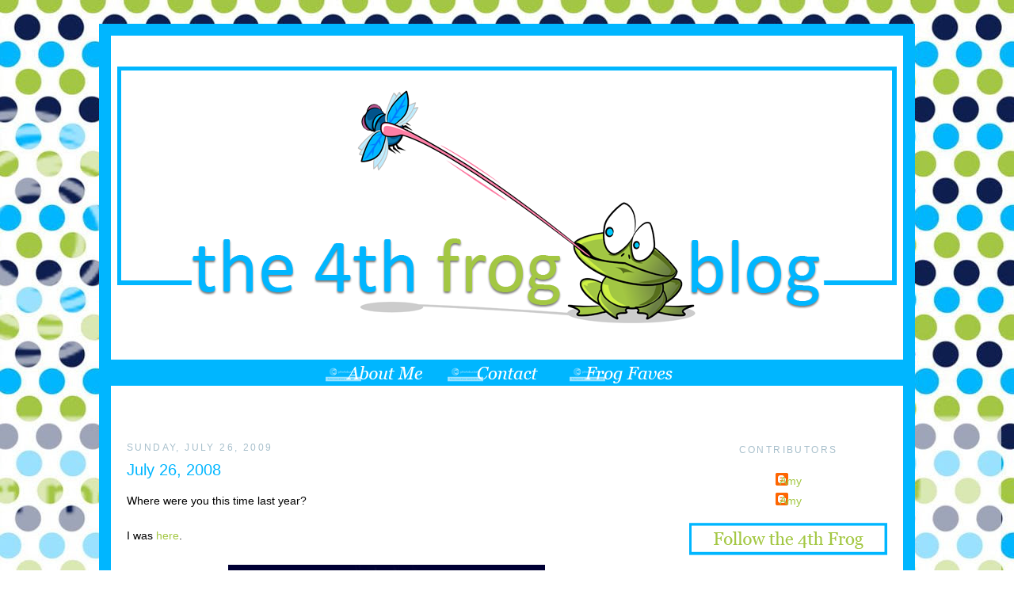

--- FILE ---
content_type: text/html; charset=UTF-8
request_url: https://4thfrog.blogspot.com/2009/07/july-26-2008.html?showComment=1248712515720
body_size: 16810
content:
<!DOCTYPE html>
<html dir='ltr' xmlns='http://www.w3.org/1999/xhtml' xmlns:b='http://www.google.com/2005/gml/b' xmlns:data='http://www.google.com/2005/gml/data' xmlns:expr='http://www.google.com/2005/gml/expr'>
<head>
<link href='https://www.blogger.com/static/v1/widgets/2944754296-widget_css_bundle.css' rel='stylesheet' type='text/css'/>
<meta content='text/html; charset=UTF-8' http-equiv='Content-Type'/>
<meta content='blogger' name='generator'/>
<link href='https://4thfrog.blogspot.com/favicon.ico' rel='icon' type='image/x-icon'/>
<link href='http://4thfrog.blogspot.com/2009/07/july-26-2008.html' rel='canonical'/>
<link rel="alternate" type="application/atom+xml" title="The Fourth Frog Blog - Atom" href="https://4thfrog.blogspot.com/feeds/posts/default" />
<link rel="alternate" type="application/rss+xml" title="The Fourth Frog Blog - RSS" href="https://4thfrog.blogspot.com/feeds/posts/default?alt=rss" />
<link rel="service.post" type="application/atom+xml" title="The Fourth Frog Blog - Atom" href="https://www.blogger.com/feeds/933205011038630788/posts/default" />

<link rel="alternate" type="application/atom+xml" title="The Fourth Frog Blog - Atom" href="https://4thfrog.blogspot.com/feeds/2375062003209292625/comments/default" />
<!--Can't find substitution for tag [blog.ieCssRetrofitLinks]-->
<link href='http://i368.photobucket.com/albums/oo121/4thfrog_2008/HappyBlogiversary.jpg' rel='image_src'/>
<meta content='http://4thfrog.blogspot.com/2009/07/july-26-2008.html' property='og:url'/>
<meta content='July 26, 2008' property='og:title'/>
<meta content='Where were you this time last year? I was here . Since then, I&#39;ve... ...posted 327 entries ...gathered 61 followers ...signed on 40-some e-m...' property='og:description'/>
<meta content='https://lh3.googleusercontent.com/blogger_img_proxy/AEn0k_ve7k4uI6Nw1_iI_TBvzdfFm8oPSW0IRJUFm8GoXPhCsjd4LA2Kg57kn5FzN05covnlSRPDCgOxfe4wglFxDCf1iO2wZnL8VAY_A5RM3Vt_cV6r4uxHftxccMASYO25yENtk_CziDfWeAcatuBtdg=w1200-h630-p-k-no-nu' property='og:image'/>
<title>The Fourth Frog Blog: July 26, 2008</title>
<style id='page-skin-1' type='text/css'><!--
/*
-----------------------------------------------
Blogger Template Style
Name:     Minima
Date:     26 Feb 2004
Updated by: Blogger Team
----------------------------------------------- */
#navbar-iframe {   display: none !important;}
/* Variable definitions
====================
<Variable name="bgcolor" description="Page Background Color"
type="color" default="#fff">
<Variable name="textcolor" description="Text Color"
type="color" default="#333">
<Variable name="linkcolor" description="Link Color"
type="color" default="#58a">
<Variable name="pagetitlecolor" description="Blog Title Color"
type="color" default="#666">
<Variable name="descriptioncolor" description="Blog Description Color"
type="color" default="#999">
<Variable name="titlecolor" description="Post Title Color"
type="color" default="#c60">
<Variable name="bordercolor" description="Border Color"
type="color" default="#ccc">
<Variable name="sidebarcolor" description="Sidebar Title Color"
type="color" default="#999">
<Variable name="sidebartextcolor" description="Sidebar Text Color"
type="color" default="#666">
<Variable name="visitedlinkcolor" description="Visited Link Color"
type="color" default="#999">
<Variable name="bodyfont" description="Text Font"
type="font" default="normal normal 100% Georgia, Serif">
<Variable name="headerfont" description="Sidebar Title Font"
type="font"
default="normal normal 78% 'Trebuchet MS',Trebuchet,Arial,Verdana,Sans-serif">
<Variable name="pagetitlefont" description="Blog Title Font"
type="font"
default="normal normal 200% Georgia, Serif">
<Variable name="descriptionfont" description="Blog Description Font"
type="font"
default="normal normal 78% 'Trebuchet MS', Trebuchet, Arial, Verdana, Sans-serif">
<Variable name="postfooterfont" description="Post Footer Font"
type="font"
default="normal normal 78% 'Trebuchet MS', Trebuchet, Arial, Verdana, Sans-serif">
<Variable name="startSide" description="Side where text starts in blog language"
type="automatic" default="left">
<Variable name="endSide" description="Side where text ends in blog language"
type="automatic" default="right">
*/
/* Use this with templates/template-twocol.html */
body, .body-fauxcolumn-outer {
background: url(https://lh3.googleusercontent.com/blogger_img_proxy/AEn0k_tM5R31z8MROZHF64xg91bnJDxA0PekVytcSdu4AQkU7MzAserdQzrvPvT9USE4LMGQQmpSeS6ApmM4C18R_iH26i50WArT2OzgzKdvILQDSFUfBV_QVx2zSRqfWdx1zOutkfLhhA=s0-d) no-repeat center fixed #ffffff;
margin:0;
color:#000000;
font:x-small Georgia Serif;
font-size/* */:/**/small;
font-size: /**/small;
text-align: center;
}
a:link {
color:#a3c743;
text-decoration:none;
}
a:visited {
color:#0e1e4f;
text-decoration:none;
}
a:hover {
color: #a2a5a4;
}
a img {
border-width:0;
}
/* Header
-----------------------------------------------
*/
#header-wrapper {
width:1000px;
margin:30px auto 0px;
margin-bottom: 10px
}
#header-inner {
background-position: center;
margin-left: 0;
margin-top: 0px
margin-right: 0;
margin-bottom: -79px
}
#header {
margin: 0px;
text-align: center;
color:#000000;
}
#header h1 {
margin:5px 5px 0;
padding:15px 20px 15px;
line-height:1.2em;
text-transform:uppercase;
letter-spacing:.2em;
font: normal normal 200% Arial, Tahoma, Helvetica, FreeSans, sans-serif;
}
#header a {
color:#000000;
text-decoration:none;
}
#header a:hover {
color:#000000;
}
#header .description {
margin:0 5px 5px;
padding:0 20px 15px;
max-width:700px;
text-transform:uppercase;
letter-spacing:.2em;
line-height: 1.4em;
font: normal normal 20px 'Trebuchet MS', Trebuchet, Arial, Verdana, Sans-serif;
color: #000000;
}
#header img {
margin-left: auto;
margin-right: auto;
}
/* Outer-Wrapper
----------------------------------------------- */
#outer-wrapper {
width:1000px;
margin: 30px auto;
padding:0px;
text-align:left;
font: normal normal 14px Verdana, Geneva, sans-serif;
background-color: white;
border: 15px solid #00b6ff
}
#main-wrapper {
padding: 50px 20px 0 20px;
margin-right: 0px;
margin-left: 0px;
width: 655px;
float: left;
word-wrap: break-word; /* fix for long text breaking sidebar float in IE */
overflow: hidden;     /* fix for long non-text content breaking IE sidebar float */
;
}
#sidebar-wrapper {
margin-right: 0px;
padding: 50px 20px 0 20px;
width: 250px;
float: right;
word-wrap: break-word; /* fix for long text breaking sidebar float in IE */
overflow: hidden;      /* fix for long non-text content breaking IE sidebar float */
;
}
/* Headings
----------------------------------------------- */
h2 {
margin:1.5em 0 .75em;
font:normal normal 12px 'Trebuchet MS',Trebuchet,Arial,Verdana,Sans-serif;
line-height: 1.4em;
text-transform:uppercase;
letter-spacing:.2em;
color:#a7bfcb;
}
/* Posts
-----------------------------------------------
*/
h2.date-header {
margin:1.5em 0 .5em;
}
.post {
background-repeat: no-repeat;
background-position: bottom center;
margin:.5em 0 1.5em;
border-bottom:0px dotted #cccccc;
padding-bottom:2.5em;
}
.post h3 {
margin:.25em 0 10px 0;
padding:0px 0 4px;
font-size:140%;
font-weight:normal;
line-height:1.4em;
color:#00b6ff;
;
}
.post h3 a, .post h3 a:visited, .post h3 strong {
display:block;
text-decoration:none;
color:#00b6ff;
font-weight:normal;
}
.post h3 strong, .post h3 a:hover {
color:#000000;
}
.post-body {
margin:0 0 .75em;
line-height:1.6em;
}
.post-body blockquote {
line-height:1.3em;
}
.post-footer {
margin: .75em 0;
color:#a7bfcb;
text-transform:uppercase;
letter-spacing:.1em;
font: normal normal 78% Verdana, Geneva, sans-serif;
line-height: 1.4em;
}
.comment-link {
margin-left:.6em;
}
.post img, table.tr-caption-container {
padding:4px;
}
.tr-caption-container img {
border: none;
padding: 0;
}
.post blockquote {
margin:1em 20px;
}
.post blockquote p {
margin:.75em 0;
}
/* Comments
----------------------------------------------- */
#comments h4 {
margin:1em 0;
font-weight: bold;
line-height: 1.4em;
text-transform:uppercase;
letter-spacing:.2em;
color: #a7bfcb;
}
#comments-block {
margin:1em 0 1.5em;
line-height:1.6em;
}
#comments-block .comment-author {
margin:.5em 0;
}
#comments-block .comment-body {
margin:.25em 0 0;
}
#comments-block .comment-footer {
margin:-.25em 0 2em;
line-height: 1.4em;
text-transform:uppercase;
letter-spacing:.1em;
}
#comments-block .comment-body p {
margin:0 0 .75em;
}
.deleted-comment {
font-style:italic;
color:gray;
}
#blog-pager-newer-link {
float: left;
}
#blog-pager-older-link {
float: right;
}
#blog-pager {
text-align: center;
}
.feed-links {
clear: both;
line-height: 2.5em;
}
/* Sidebar Content
----------------------------------------------- */
.sidebar {
color: #000000;
line-height: 1.5em;
text-align:center
}
.sidebar ul {
list-style:none;
margin:0 0 0;
padding:0 0 0;
}
.sidebar li {
margin:0;
padding-top:0px;
padding-right:0;
padding-bottom:.25em;
padding-left:15px;
text-indent:-15px;
line-height:1.5em;
}
.sidebar .widget, .main .widget {
border-bottom:0px dotted #cccccc;
margin:0 0 .5em;
padding:0 0 .5em;
}
background-position: bottom;
background-repeat: no-repeat;
}
.main .Blog {
border-bottom-width: 0;
}
/* Profile
----------------------------------------------- */
.profile-img {
float: left;
margin-top: 0;
margin-right: 5px;
margin-bottom: 5px;
margin-left: 0;
padding: 4px;
border: 1px solid #cccccc;
}
.profile-data {
margin:0;
text-transform:uppercase;
letter-spacing:.1em;
font: normal normal 78% Verdana, Geneva, sans-serif;
color: #a7bfcb;
font-weight: bold;
line-height: 1.6em;
}
.profile-datablock {
margin:.5em 0 .5em;
}
.profile-textblock {
margin: 0.5em 0;
line-height: 1.6em;
}
.profile-link {
font: normal normal 78% Verdana, Geneva, sans-serif;
text-transform: uppercase;
letter-spacing: .1em;
}
/* Footer
----------------------------------------------- */
#footer {
background-color:white;
width:970px;
clear:both;
margin:0 auto;
padding-top:15px;
line-height: 1.6em;
text-transform:uppercase;
letter-spacing:.1em;
text-align: center;
}
.sidebar h2 {
margin:20px;
padding:0 0.2em;
line-height:1.5em;
}

--></style>
<script type='text/javascript'>

  var _gaq = _gaq || [];
  _gaq.push(['_setAccount', 'UA-6525402-1']);
  _gaq.push(['_trackPageview']);

  (function() {
    var ga = document.createElement('script'); ga.type = 'text/javascript'; ga.async = true;
    ga.src = ('https:' == document.location.protocol ? 'https://ssl' : 'http://www') + '.google-analytics.com/ga.js';
    var s = document.getElementsByTagName('script')[0]; s.parentNode.insertBefore(ga, s);
  })();

</script>
<link href='https://www.blogger.com/dyn-css/authorization.css?targetBlogID=933205011038630788&amp;zx=91046608-566b-4acf-af25-8892045aa87b' media='none' onload='if(media!=&#39;all&#39;)media=&#39;all&#39;' rel='stylesheet'/><noscript><link href='https://www.blogger.com/dyn-css/authorization.css?targetBlogID=933205011038630788&amp;zx=91046608-566b-4acf-af25-8892045aa87b' rel='stylesheet'/></noscript>
<meta name='google-adsense-platform-account' content='ca-host-pub-1556223355139109'/>
<meta name='google-adsense-platform-domain' content='blogspot.com'/>

</head>
<body>
<div class='navbar section' id='navbar'><div class='widget Navbar' data-version='1' id='Navbar1'><script type="text/javascript">
    function setAttributeOnload(object, attribute, val) {
      if(window.addEventListener) {
        window.addEventListener('load',
          function(){ object[attribute] = val; }, false);
      } else {
        window.attachEvent('onload', function(){ object[attribute] = val; });
      }
    }
  </script>
<div id="navbar-iframe-container"></div>
<script type="text/javascript" src="https://apis.google.com/js/platform.js"></script>
<script type="text/javascript">
      gapi.load("gapi.iframes:gapi.iframes.style.bubble", function() {
        if (gapi.iframes && gapi.iframes.getContext) {
          gapi.iframes.getContext().openChild({
              url: 'https://www.blogger.com/navbar/933205011038630788?po\x3d2375062003209292625\x26origin\x3dhttps://4thfrog.blogspot.com',
              where: document.getElementById("navbar-iframe-container"),
              id: "navbar-iframe"
          });
        }
      });
    </script><script type="text/javascript">
(function() {
var script = document.createElement('script');
script.type = 'text/javascript';
script.src = '//pagead2.googlesyndication.com/pagead/js/google_top_exp.js';
var head = document.getElementsByTagName('head')[0];
if (head) {
head.appendChild(script);
}})();
</script>
</div></div>
<div id='outer-wrapper'><div id='wrap2'>
<!-- skip links for text browsers -->
<span id='skiplinks' style='display:none;'>
<a href='#main'>skip to main </a> |
      <a href='#sidebar'>skip to sidebar</a>
</span>
<div id='header-wrapper'>
<div class='header section' id='header'><div class='widget Header' data-version='1' id='Header1'>
<div id='header-inner'>
<a href='https://4thfrog.blogspot.com/' style='display: block'>
<img alt='The Fourth Frog Blog' height='450px; ' id='Header1_headerimg' src='https://blogger.googleusercontent.com/img/b/R29vZ2xl/AVvXsEgy5H72hzLlnuGipQsyo8ZAabeFLPkR0Wx34HqEfj_Ti0suB5VK-rAmXEbwBXbzbB4hMOi6245TTH3Pq4H1LlQDqIFqwSeB1SkdiA_tiaKcN4KkJVBXKa7qsSUENWvxVt-jvkr6YPI-H4M/s1600/4th+Frog+Header.png' style='display: block' width='1000px; '/>
</a>
</div>
</div></div>
</div>
<div id='content-wrapper'>
<div id='crosscol-wrapper' style='text-align:center'>
<div class='crosscol section' id='crosscol'><div class='widget HTML' data-version='1' id='HTML8'>
<div class='widget-content'>
<a href="http://4thfrog.blogspot.com/p/about-me.html" target="_blank"><img src="https://lh3.googleusercontent.com/blogger_img_proxy/AEn0k_vNUmIV8PkspLJs2uiETLzc3pf6rsZvQ1Du-l_EbPws80AqKOHv2op_2GP3kVpXvXoc0-6PUYrIMfnN7pf158bA7kcjDLrCiKyWZgBXRtT5a70LjBUu5rdlw54vepb6=s0-d" border="0" alt="Photobucket"></a>


<a href="mailto:4thfrog70@gmail.com" target="_blank"><img src="https://lh3.googleusercontent.com/blogger_img_proxy/AEn0k_vI6O-KhWULZ2WfRY3EuKaviLgn2vjIdAv-_YBhMdX50cHeD4aBbGufYnvw4FlA0f8G6EW_0XOkhqcxCNEm0IXZ_7DtFKOQs_vxIz9P6fHInbNx3TIP9tyEPStu6wHnhXY=s0-d" border="0" alt="Photobucket"></a>


<a href="http://4thfrog.blogspot.com/p/frog-faves.html" target="_blank"><img src="https://lh3.googleusercontent.com/blogger_img_proxy/AEn0k_ukCQUja9pSYBhC0jEfcDf1xxiJ8C7oLCU_iRBkaX7mpcEWpzO5M_YkjqwfDFDDY4DLa9PSBgHRlDXteD0v7A41tG6yq0mkvr_WvrTQlxg_RegVwQ-8jAu6ZimBJg=s0-d" border="0" alt="Photobucket"></a>
</div>
<div class='clear'></div>
</div></div>
</div>
<div id='main-wrapper'>
<div class='main section' id='main'><div class='widget Blog' data-version='1' id='Blog1'>
<div class='blog-posts hfeed'>
<!--Can't find substitution for tag [defaultAdStart]-->

          <div class="date-outer">
        
<h2 class='date-header'><span>Sunday, July 26, 2009</span></h2>

          <div class="date-posts">
        
<div class='post-outer'>
<div class='post hentry'>
<a name='2375062003209292625'></a>
<h3 class='post-title entry-title'>
<a href='https://4thfrog.blogspot.com/2009/07/july-26-2008.html'>July 26, 2008</a>
</h3>
<div class='post-header'>
<div class='post-header-line-1'></div>
</div>
<div class='post-body entry-content'>
Where were you this time last year?<br /><br />I was <a href="http://4thfrog.blogspot.com/2008/07/choosing-to-be-fourth-frog.html">here</a>.<br /><br /><div style="text-align: center;"><a href="http://s368.photobucket.com/albums/oo121/4thfrog_2008/?action=view&amp;current=HappyBlogiversary.jpg" target="_blank"><img alt="blogiversary" border="0" src="https://lh3.googleusercontent.com/blogger_img_proxy/AEn0k_ve7k4uI6Nw1_iI_TBvzdfFm8oPSW0IRJUFm8GoXPhCsjd4LA2Kg57kn5FzN05covnlSRPDCgOxfe4wglFxDCf1iO2wZnL8VAY_A5RM3Vt_cV6r4uxHftxccMASYO25yENtk_CziDfWeAcatuBtdg=s0-d"></a><br /></div><br />Since then, I've...<br /><br />...posted 327 entries<br /><br />...gathered 61 followers<br /><br />...signed on 40-some e-mail subscribers (don't know exactly how many because I've forgotten my Feedburner sign in information)<br /><br />...blogged through 2 Biggest Loser seaons<br /><br />...only deleted 1 entry because it made a family member mad (I'll never tell which one)<br /><br />...made countless bloggy friends who are honest and talented bloggers themselves<br /><br />...added two other blogs to my list of blogs I write for<br /><br />Thank you all for being a part of this fun part of my life! Thanks especially to those of you who've invited your friends to read the 4th Frog, too.<br /><br />Want to give me a gift for this fabulous occasion? Leave me a comment about why you visit the 4th Frog Blog. Feel free to tell me what you wish I would do differently, too.
<div style='clear: both;'></div>
</div>
<div class='post-footer'>
<div class='post-footer-line post-footer-line-1'>
<img src="https://lh3.googleusercontent.com/blogger_img_proxy/AEn0k_vUw60E_9qMe6HfwUmi_18YzI6Ouu9MBD01m3MgiiyP-nCb6TpXT2z2drRYb_4xX-7K6F4PeNDdPthAmcZiGNkT5Rv1cCRwkrSuMNl0JSwRverTEh-3bsM5Q1jzQMcL2nAXJWc=s0-d" style="border: none; background: transparent;"><br/>
<span class='post-author vcard'>
Posted by
<span class='fn'>Amy</span>
</span>
<span class='post-timestamp'>
at
<a class='timestamp-link' href='https://4thfrog.blogspot.com/2009/07/july-26-2008.html' rel='bookmark' title='permanent link'><abbr class='published' title='2009-07-26T20:35:00-04:00'>8:35&#8239;PM</abbr></a>
</span>
<span class='post-comment-link'>
</span>
<span class='post-icons'>
</span>
</div>
<div class='post-footer-line post-footer-line-2'><span class='post-labels'>
Labels:
<a href='https://4thfrog.blogspot.com/search/label/Happy%20Blogiversary' rel='tag'>Happy Blogiversary</a>
</span>
</div>
<div class='post-footer-line post-footer-line-3'></div>
</div>
</div>
<div class='comments' id='comments'>
<a name='comments'></a>
<h4>
12
comments:
        
</h4>
<div id='Blog1_comments-block-wrapper'>
<dl class='avatar-comment-indent' id='comments-block'>
<dt class='comment-author ' id='c3811387036726353424'>
<a name='c3811387036726353424'></a>
<div class="avatar-image-container vcard"><span dir="ltr"><a href="https://www.blogger.com/profile/07321242319840791482" target="" rel="nofollow" onclick="" class="avatar-hovercard" id="av-3811387036726353424-07321242319840791482"><img src="https://resources.blogblog.com/img/blank.gif" width="35" height="35" class="delayLoad" style="display: none;" longdesc="//blogger.googleusercontent.com/img/b/R29vZ2xl/AVvXsEi6yXXMk5Euvzi-OrdUJEE7qZoRANiLK-EpkvNsbT9lMD1eQMua5r_XrYZR1deEyzcmrXy8HQnBNwegdY64K3NQfC0eK26qVoX-TScqtgXCKdXrkeUa484HVz_jh7pDEc0/s45-c/*" alt="" title="Mommy to those Special Ks">

<noscript><img src="//blogger.googleusercontent.com/img/b/R29vZ2xl/AVvXsEi6yXXMk5Euvzi-OrdUJEE7qZoRANiLK-EpkvNsbT9lMD1eQMua5r_XrYZR1deEyzcmrXy8HQnBNwegdY64K3NQfC0eK26qVoX-TScqtgXCKdXrkeUa484HVz_jh7pDEc0/s45-c/*" width="35" height="35" class="photo" alt=""></noscript></a></span></div>
<a href='https://www.blogger.com/profile/07321242319840791482' rel='nofollow'>Mommy to those Special Ks</a>
said...
</dt>
<dd class='comment-body' id='Blog1_cmt-3811387036726353424'>
<p>
Happy blogoversary!! I love your blog and reading about your life!! :) I found you when someone else (I forget who) blogged about you trying to get to the <a href="http://www.myspecialks.com/2009/05/can-you-help-girl-out.html" rel="nofollow">Biggest Loser Finale</a> did that ever work out?! and I&#39;ve been following you ever since! :)
</p>
</dd>
<dd class='comment-footer'>
<span class='comment-timestamp'>
<a href='https://4thfrog.blogspot.com/2009/07/july-26-2008.html?showComment=1248661126111#c3811387036726353424' title='comment permalink'>
July 26, 2009 at 10:18&#8239;PM
</a>
<span class='item-control blog-admin pid-1770968466'>
<a class='comment-delete' href='https://www.blogger.com/comment/delete/933205011038630788/3811387036726353424' title='Delete Comment'>
<img src='//www.blogger.com/img/icon_delete13.gif'/>
</a>
</span>
</span>
</dd>
<dt class='comment-author ' id='c71469125301131473'>
<a name='c71469125301131473'></a>
<div class="avatar-image-container avatar-stock"><span dir="ltr"><a href="http://www.bargainsrock.com" target="" rel="nofollow" onclick=""><img src="//resources.blogblog.com/img/blank.gif" width="35" height="35" alt="" title="Michelle">

</a></span></div>
<a href='http://www.bargainsrock.com' rel='nofollow'>Michelle</a>
said...
</dt>
<dd class='comment-body' id='Blog1_cmt-71469125301131473'>
<p>
I love reading your Biggest Loser recaps. Can&#39;t wait to watch it again!<br />I also enjoy your honest writing. Keep up the great work!
</p>
</dd>
<dd class='comment-footer'>
<span class='comment-timestamp'>
<a href='https://4thfrog.blogspot.com/2009/07/july-26-2008.html?showComment=1248665609560#c71469125301131473' title='comment permalink'>
July 26, 2009 at 11:33&#8239;PM
</a>
<span class='item-control blog-admin pid-1751398621'>
<a class='comment-delete' href='https://www.blogger.com/comment/delete/933205011038630788/71469125301131473' title='Delete Comment'>
<img src='//www.blogger.com/img/icon_delete13.gif'/>
</a>
</span>
</span>
</dd>
<dt class='comment-author ' id='c3220785509654567110'>
<a name='c3220785509654567110'></a>
<div class="avatar-image-container avatar-stock"><span dir="ltr"><img src="//resources.blogblog.com/img/blank.gif" width="35" height="35" alt="" title="Amy&amp;#39;s Mom">

</span></div>
Amy&#39;s Mom
said...
</dt>
<dd class='comment-body' id='Blog1_cmt-3220785509654567110'>
<p>
What NOT to do? (As your Mom, of course I can tell you!)  Don&#39;t skip a day.  I look forward to reading your blogs.  Even if I miss a day getting them read, I like &quot;catching up&quot; when I get a chance.  Plus it always makes me proud when somone I least expect, tells me how much they enjoy following your blog. It&#39;s alway&#39;s interesting how they found 4th Frog blog!.
</p>
</dd>
<dd class='comment-footer'>
<span class='comment-timestamp'>
<a href='https://4thfrog.blogspot.com/2009/07/july-26-2008.html?showComment=1248666329073#c3220785509654567110' title='comment permalink'>
July 26, 2009 at 11:45&#8239;PM
</a>
<span class='item-control blog-admin pid-1751398621'>
<a class='comment-delete' href='https://www.blogger.com/comment/delete/933205011038630788/3220785509654567110' title='Delete Comment'>
<img src='//www.blogger.com/img/icon_delete13.gif'/>
</a>
</span>
</span>
</dd>
<dt class='comment-author ' id='c2368559377012774394'>
<a name='c2368559377012774394'></a>
<div class="avatar-image-container avatar-stock"><span dir="ltr"><a href="https://www.blogger.com/profile/13828182765416909622" target="" rel="nofollow" onclick="" class="avatar-hovercard" id="av-2368559377012774394-13828182765416909622"><img src="//www.blogger.com/img/blogger_logo_round_35.png" width="35" height="35" alt="" title="Sharon">

</a></span></div>
<a href='https://www.blogger.com/profile/13828182765416909622' rel='nofollow'>Sharon</a>
said...
</dt>
<dd class='comment-body' id='Blog1_cmt-2368559377012774394'>
<p>
iHappy Blogiversary!! Wow. Time goes by so fast.<br /><br />Why do I come? You write like I wish I could. I always enjoy your posts. You make me laugh out loud, your writing makes me smile, and it&#39;s quite fun to look at, too. ;)
</p>
</dd>
<dd class='comment-footer'>
<span class='comment-timestamp'>
<a href='https://4thfrog.blogspot.com/2009/07/july-26-2008.html?showComment=1248698681867#c2368559377012774394' title='comment permalink'>
July 27, 2009 at 8:44&#8239;AM
</a>
<span class='item-control blog-admin pid-1147929973'>
<a class='comment-delete' href='https://www.blogger.com/comment/delete/933205011038630788/2368559377012774394' title='Delete Comment'>
<img src='//www.blogger.com/img/icon_delete13.gif'/>
</a>
</span>
</span>
</dd>
<dt class='comment-author ' id='c411895052193435057'>
<a name='c411895052193435057'></a>
<div class="avatar-image-container vcard"><span dir="ltr"><a href="https://www.blogger.com/profile/08943128638748507880" target="" rel="nofollow" onclick="" class="avatar-hovercard" id="av-411895052193435057-08943128638748507880"><img src="https://resources.blogblog.com/img/blank.gif" width="35" height="35" class="delayLoad" style="display: none;" longdesc="//1.bp.blogspot.com/_OOekoxiajIU/S5ul7rxhOfI/AAAAAAAABTs/0YINNJ8PiOU/S45-s35/j%2Bn%2Bj%2B2007.jpg" alt="" title="Joanie">

<noscript><img src="//1.bp.blogspot.com/_OOekoxiajIU/S5ul7rxhOfI/AAAAAAAABTs/0YINNJ8PiOU/S45-s35/j%2Bn%2Bj%2B2007.jpg" width="35" height="35" class="photo" alt=""></noscript></a></span></div>
<a href='https://www.blogger.com/profile/08943128638748507880' rel='nofollow'>Joanie</a>
said...
</dt>
<dd class='comment-body' id='Blog1_cmt-411895052193435057'>
<p>
Happy Blogiversary!
</p>
</dd>
<dd class='comment-footer'>
<span class='comment-timestamp'>
<a href='https://4thfrog.blogspot.com/2009/07/july-26-2008.html?showComment=1248700650204#c411895052193435057' title='comment permalink'>
July 27, 2009 at 9:17&#8239;AM
</a>
<span class='item-control blog-admin pid-2067975896'>
<a class='comment-delete' href='https://www.blogger.com/comment/delete/933205011038630788/411895052193435057' title='Delete Comment'>
<img src='//www.blogger.com/img/icon_delete13.gif'/>
</a>
</span>
</span>
</dd>
<dt class='comment-author ' id='c1571101910642469674'>
<a name='c1571101910642469674'></a>
<div class="avatar-image-container vcard"><span dir="ltr"><a href="https://www.blogger.com/profile/09248720459187736707" target="" rel="nofollow" onclick="" class="avatar-hovercard" id="av-1571101910642469674-09248720459187736707"><img src="https://resources.blogblog.com/img/blank.gif" width="35" height="35" class="delayLoad" style="display: none;" longdesc="//blogger.googleusercontent.com/img/b/R29vZ2xl/AVvXsEj7QnGmYtbzpTb0m4Az29C6HZ081IZsG3NP2srJHo7ye73knUVfVSdYMmGXHiBFzny8g8wugeLkgDO7Ggh3fpV0HyIEJrpAx_M44NVZB5IFBTXBrPv4l3vkyMctyPJK4Bc/s45-c/Jessica+-+Blog+Pic.jpg" alt="" title="Jessica McCoy">

<noscript><img src="//blogger.googleusercontent.com/img/b/R29vZ2xl/AVvXsEj7QnGmYtbzpTb0m4Az29C6HZ081IZsG3NP2srJHo7ye73knUVfVSdYMmGXHiBFzny8g8wugeLkgDO7Ggh3fpV0HyIEJrpAx_M44NVZB5IFBTXBrPv4l3vkyMctyPJK4Bc/s45-c/Jessica+-+Blog+Pic.jpg" width="35" height="35" class="photo" alt=""></noscript></a></span></div>
<a href='https://www.blogger.com/profile/09248720459187736707' rel='nofollow'>Jessica McCoy</a>
said...
</dt>
<dd class='comment-body' id='Blog1_cmt-1571101910642469674'>
<p>
Happy Blogiversary!!! I&#39;m so glad that I came across your blog earlier this year, I love reading about you and your family!
</p>
</dd>
<dd class='comment-footer'>
<span class='comment-timestamp'>
<a href='https://4thfrog.blogspot.com/2009/07/july-26-2008.html?showComment=1248702051837#c1571101910642469674' title='comment permalink'>
July 27, 2009 at 9:40&#8239;AM
</a>
<span class='item-control blog-admin pid-1253771485'>
<a class='comment-delete' href='https://www.blogger.com/comment/delete/933205011038630788/1571101910642469674' title='Delete Comment'>
<img src='//www.blogger.com/img/icon_delete13.gif'/>
</a>
</span>
</span>
</dd>
<dt class='comment-author ' id='c2161874588494143857'>
<a name='c2161874588494143857'></a>
<div class="avatar-image-container vcard"><span dir="ltr"><a href="https://www.blogger.com/profile/17563699438451685394" target="" rel="nofollow" onclick="" class="avatar-hovercard" id="av-2161874588494143857-17563699438451685394"><img src="https://resources.blogblog.com/img/blank.gif" width="35" height="35" class="delayLoad" style="display: none;" longdesc="//1.bp.blogspot.com/_DpkEUbCsxfA/S0Db_tE8xuI/AAAAAAAAAqw/n4-PDVsOUm8/S45-s35/grand%2Bcanyon%2Boct%2B09%2B205%2B-%2BCopy.JPG" alt="" title="Joanne">

<noscript><img src="//1.bp.blogspot.com/_DpkEUbCsxfA/S0Db_tE8xuI/AAAAAAAAAqw/n4-PDVsOUm8/S45-s35/grand%2Bcanyon%2Boct%2B09%2B205%2B-%2BCopy.JPG" width="35" height="35" class="photo" alt=""></noscript></a></span></div>
<a href='https://www.blogger.com/profile/17563699438451685394' rel='nofollow'>Joanne</a>
said...
</dt>
<dd class='comment-body' id='Blog1_cmt-2161874588494143857'>
<p>
Amy you are a treasure and I am glad I was able to find you.  Love seeing your posts show up on my dashboard -- so happy blogaversary.<br />Ironically a group of friends just started a new blog yesterday - so maybe we will share some success - do blogs have signs - that would make our blogs Leos.
</p>
</dd>
<dd class='comment-footer'>
<span class='comment-timestamp'>
<a href='https://4thfrog.blogspot.com/2009/07/july-26-2008.html?showComment=1248703686497#c2161874588494143857' title='comment permalink'>
July 27, 2009 at 10:08&#8239;AM
</a>
<span class='item-control blog-admin pid-1323909858'>
<a class='comment-delete' href='https://www.blogger.com/comment/delete/933205011038630788/2161874588494143857' title='Delete Comment'>
<img src='//www.blogger.com/img/icon_delete13.gif'/>
</a>
</span>
</span>
</dd>
<dt class='comment-author ' id='c6216466805332349997'>
<a name='c6216466805332349997'></a>
<div class="avatar-image-container avatar-stock"><span dir="ltr"><img src="//resources.blogblog.com/img/blank.gif" width="35" height="35" alt="" title="Anonymous">

</span></div>
Anonymous
said...
</dt>
<dd class='comment-body' id='Blog1_cmt-6216466805332349997'>
<p>
I love reading your blog.  I may not comment all the time (b/c I don&#39;t have a log in and have to do this under anonymous).  It almost always manages to put a smile on my face!  Thank you so much for keeping me entertained while I&#39;m usually bored at work.  Keep up the great work!<br /><br />Diane<br />Toronto, ON, Canada
</p>
</dd>
<dd class='comment-footer'>
<span class='comment-timestamp'>
<a href='https://4thfrog.blogspot.com/2009/07/july-26-2008.html?showComment=1248706960083#c6216466805332349997' title='comment permalink'>
July 27, 2009 at 11:02&#8239;AM
</a>
<span class='item-control blog-admin pid-1751398621'>
<a class='comment-delete' href='https://www.blogger.com/comment/delete/933205011038630788/6216466805332349997' title='Delete Comment'>
<img src='//www.blogger.com/img/icon_delete13.gif'/>
</a>
</span>
</span>
</dd>
<dt class='comment-author ' id='c5469468925269641172'>
<a name='c5469468925269641172'></a>
<div class="avatar-image-container avatar-stock"><span dir="ltr"><a href="http://frogsaregreen.com" target="" rel="nofollow" onclick=""><img src="//resources.blogblog.com/img/blank.gif" width="35" height="35" alt="" title="Susan Newman">

</a></span></div>
<a href='http://frogsaregreen.com' rel='nofollow'>Susan Newman</a>
said...
</dt>
<dd class='comment-body' id='Blog1_cmt-5469468925269641172'>
<p>
We&#39;re writing to show you our blog, now that we&#39;ve seen yours...<br /><br />http://frogsaregreen.com<br /><br />Susan and Mary Jo
</p>
</dd>
<dd class='comment-footer'>
<span class='comment-timestamp'>
<a href='https://4thfrog.blogspot.com/2009/07/july-26-2008.html?showComment=1248712515720#c5469468925269641172' title='comment permalink'>
July 27, 2009 at 12:35&#8239;PM
</a>
<span class='item-control blog-admin pid-1751398621'>
<a class='comment-delete' href='https://www.blogger.com/comment/delete/933205011038630788/5469468925269641172' title='Delete Comment'>
<img src='//www.blogger.com/img/icon_delete13.gif'/>
</a>
</span>
</span>
</dd>
<dt class='comment-author ' id='c2626263196409032071'>
<a name='c2626263196409032071'></a>
<div class="avatar-image-container vcard"><span dir="ltr"><a href="https://www.blogger.com/profile/15448250477601331161" target="" rel="nofollow" onclick="" class="avatar-hovercard" id="av-2626263196409032071-15448250477601331161"><img src="https://resources.blogblog.com/img/blank.gif" width="35" height="35" class="delayLoad" style="display: none;" longdesc="//1.bp.blogspot.com/_EsVT5J2h8mE/ShBAbuFk5_I/AAAAAAAAA5w/5g60MeqNZes/S45-s35/Photo%2B5.jpg" alt="" title="Annie">

<noscript><img src="//1.bp.blogspot.com/_EsVT5J2h8mE/ShBAbuFk5_I/AAAAAAAAA5w/5g60MeqNZes/S45-s35/Photo%2B5.jpg" width="35" height="35" class="photo" alt=""></noscript></a></span></div>
<a href='https://www.blogger.com/profile/15448250477601331161' rel='nofollow'>Annie</a>
said...
</dt>
<dd class='comment-body' id='Blog1_cmt-2626263196409032071'>
<p>
Happy blogiversary!!  Can&#39;t wait to read what you have to say for the Biggest Loser season 8 (sept. 15th!)!!
</p>
</dd>
<dd class='comment-footer'>
<span class='comment-timestamp'>
<a href='https://4thfrog.blogspot.com/2009/07/july-26-2008.html?showComment=1248721937050#c2626263196409032071' title='comment permalink'>
July 27, 2009 at 3:12&#8239;PM
</a>
<span class='item-control blog-admin pid-549987448'>
<a class='comment-delete' href='https://www.blogger.com/comment/delete/933205011038630788/2626263196409032071' title='Delete Comment'>
<img src='//www.blogger.com/img/icon_delete13.gif'/>
</a>
</span>
</span>
</dd>
<dt class='comment-author ' id='c78362475927607896'>
<a name='c78362475927607896'></a>
<div class="avatar-image-container avatar-stock"><span dir="ltr"><a href="https://www.blogger.com/profile/14471158123306688706" target="" rel="nofollow" onclick="" class="avatar-hovercard" id="av-78362475927607896-14471158123306688706"><img src="//www.blogger.com/img/blogger_logo_round_35.png" width="35" height="35" alt="" title="Unknown">

</a></span></div>
<a href='https://www.blogger.com/profile/14471158123306688706' rel='nofollow'>Unknown</a>
said...
</dt>
<dd class='comment-body' id='Blog1_cmt-78362475927607896'>
<p>
Amy, Congrats!  I LOVE reading your blog and having something fun to read in my inbox most everyday.  I keep telling people that they should follow you.  I need to just send a link to those girls.  I read most of your entries aloud to Bill.  You are doing something good and making people smile.  We are all traveling a crazy journey!
</p>
</dd>
<dd class='comment-footer'>
<span class='comment-timestamp'>
<a href='https://4thfrog.blogspot.com/2009/07/july-26-2008.html?showComment=1248747059537#c78362475927607896' title='comment permalink'>
July 27, 2009 at 10:10&#8239;PM
</a>
<span class='item-control blog-admin pid-1078783473'>
<a class='comment-delete' href='https://www.blogger.com/comment/delete/933205011038630788/78362475927607896' title='Delete Comment'>
<img src='//www.blogger.com/img/icon_delete13.gif'/>
</a>
</span>
</span>
</dd>
<dt class='comment-author ' id='c3135389206952372495'>
<a name='c3135389206952372495'></a>
<div class="avatar-image-container avatar-stock"><span dir="ltr"><a href="https://www.blogger.com/profile/18188484239439144124" target="" rel="nofollow" onclick="" class="avatar-hovercard" id="av-3135389206952372495-18188484239439144124"><img src="//www.blogger.com/img/blogger_logo_round_35.png" width="35" height="35" alt="" title="Nate&amp;#39;s Mom">

</a></span></div>
<a href='https://www.blogger.com/profile/18188484239439144124' rel='nofollow'>Nate&#39;s Mom</a>
said...
</dt>
<dd class='comment-body' id='Blog1_cmt-3135389206952372495'>
<p>
Amy ~ I love reading your blog because you are normal. You add a delightful spin to day to day life. I can almost always relate to what you have going on and feel less alone in this crazy journey of marriage, parenthood, life. Thank you for sharing.<br /><br />Sheri in CA
</p>
</dd>
<dd class='comment-footer'>
<span class='comment-timestamp'>
<a href='https://4thfrog.blogspot.com/2009/07/july-26-2008.html?showComment=1248937265907#c3135389206952372495' title='comment permalink'>
July 30, 2009 at 3:01&#8239;AM
</a>
<span class='item-control blog-admin pid-2073814782'>
<a class='comment-delete' href='https://www.blogger.com/comment/delete/933205011038630788/3135389206952372495' title='Delete Comment'>
<img src='//www.blogger.com/img/icon_delete13.gif'/>
</a>
</span>
</span>
</dd>
</dl>
</div>
<p class='comment-footer'>
<a href='https://www.blogger.com/comment/fullpage/post/933205011038630788/2375062003209292625' onclick='javascript:window.open(this.href, "bloggerPopup", "toolbar=0,location=0,statusbar=1,menubar=0,scrollbars=yes,width=640,height=500"); return false;'>Post a Comment</a>
</p>
<div id='backlinks-container'>
<div id='Blog1_backlinks-container'>
</div>
</div>
</div>
</div>

        </div></div>
      
<!--Can't find substitution for tag [adEnd]-->
</div>
<div class='blog-pager' id='blog-pager'>
<span id='blog-pager-newer-link'>
<a class='blog-pager-newer-link' href='https://4thfrog.blogspot.com/2009/07/who-raised-me.html' id='Blog1_blog-pager-newer-link' title='Newer Post'>Newer Post</a>
</span>
<span id='blog-pager-older-link'>
<a class='blog-pager-older-link' href='https://4thfrog.blogspot.com/2009/07/fff.html' id='Blog1_blog-pager-older-link' title='Older Post'>Older Post</a>
</span>
<a class='home-link' href='https://4thfrog.blogspot.com/'>Home</a>
</div>
<div class='clear'></div>
<div class='post-feeds'>
<div class='feed-links'>
Subscribe to:
<a class='feed-link' href='https://4thfrog.blogspot.com/feeds/2375062003209292625/comments/default' target='_blank' type='application/atom+xml'>Post Comments (Atom)</a>
</div>
</div>
</div></div>
</div>
<div id='sidebar-wrapper'>
<div class='sidebar section' id='sidebar'><div class='widget Profile' data-version='1' id='Profile1'>
<h2>Contributors</h2>
<div class='widget-content'>
<ul>
<li><a class='profile-name-link g-profile' href='https://www.blogger.com/profile/05968879934963456225' style='background-image: url(//www.blogger.com/img/logo-16.png);'>Amy</a></li>
<li><a class='profile-name-link g-profile' href='https://www.blogger.com/profile/12547679169487196540' style='background-image: url(//www.blogger.com/img/logo-16.png);'>Amy</a></li>
</ul>
<div class='clear'></div>
</div>
</div><div class='widget Image' data-version='1' id='Image3'>
<div class='widget-content'>
<img alt='' height='41' id='Image3_img' src='https://blogger.googleusercontent.com/img/b/R29vZ2xl/AVvXsEgFJW4y7W2EC5fMSs_yOIQjki_OqJHv4FmfnQV6onISOYIOxyYuEyJ1hBUDi4nnqn75CoLZrcZkSNk3tju-O3RymAMFkeRYml-qFtSasHOZQ7qYx_8CIMP_ozC12ioQOz1AbO7Jmkcc6Ts/s1600/follow.png' width='250'/>
<br/>
</div>
<div class='clear'></div>
</div><div class='widget HTML' data-version='1' id='HTML2'>
<div class='widget-content'>
<a border="0" href="http://4thfrog.blogspot.com/" target="_blank"><img src="https://lh3.googleusercontent.com/blogger_img_proxy/AEn0k_srhfBc7gRarLO43Sx7i97M8NOz3HseRD7Zo0YtLWzdlNdRhtOn5QjfHBjBfCnYN4mLZuUr9JBNjyC2d75tSaJ9m04qeMtQrd1mIlLwbJGDudICyUb2jr8HR1k6qBLNeVE=s0-d"></a>

<textarea rows="4" cols="20">
<a border="0" href="http://4thfrog.blogspot.com/" target="_blank"><img src="http://i166.photobucket.com/albums/u87/auntdoi/frogbutton.png" /></a>
</textarea>
</div>
<div class='clear'></div>
</div><div class='widget HTML' data-version='1' id='HTML5'>
<div class='widget-content'>
<center><a href="http://listentoyourmothershow.com"><img border="0" src="https://lh3.googleusercontent.com/blogger_img_proxy/AEn0k_uEi8EqOfS7XdGHJz20piBMpTkWgLljzC0fOT9XepclmOcHi66XQB-EmRLNPLTgH1-6Gq_d1JUWSI2d_63nuYUrcO0vaB7zX1k_ttrxH50=s0-d"></a></center>
</div>
<div class='clear'></div>
</div><div class='widget Followers' data-version='1' id='Followers1'>
<div class='widget-content'>
<div id='Followers1-wrapper'>
<div style='margin-right:2px;'>
<div><script type="text/javascript" src="https://apis.google.com/js/platform.js"></script>
<div id="followers-iframe-container"></div>
<script type="text/javascript">
    window.followersIframe = null;
    function followersIframeOpen(url) {
      gapi.load("gapi.iframes", function() {
        if (gapi.iframes && gapi.iframes.getContext) {
          window.followersIframe = gapi.iframes.getContext().openChild({
            url: url,
            where: document.getElementById("followers-iframe-container"),
            messageHandlersFilter: gapi.iframes.CROSS_ORIGIN_IFRAMES_FILTER,
            messageHandlers: {
              '_ready': function(obj) {
                window.followersIframe.getIframeEl().height = obj.height;
              },
              'reset': function() {
                window.followersIframe.close();
                followersIframeOpen("https://www.blogger.com/followers/frame/933205011038630788?colors\x3dCgt0cmFuc3BhcmVudBILdHJhbnNwYXJlbnQaByMwMDAwMDAiByNhM2M3NDMqByNlY2VjZWMyByMwMGI2ZmY6ByMwMDAwMDBCByNhM2M3NDNKByMwMDAwMDBSByNhM2M3NDNaC3RyYW5zcGFyZW50\x26pageSize\x3d21\x26hl\x3den\x26origin\x3dhttps://4thfrog.blogspot.com");
              },
              'open': function(url) {
                window.followersIframe.close();
                followersIframeOpen(url);
              }
            }
          });
        }
      });
    }
    followersIframeOpen("https://www.blogger.com/followers/frame/933205011038630788?colors\x3dCgt0cmFuc3BhcmVudBILdHJhbnNwYXJlbnQaByMwMDAwMDAiByNhM2M3NDMqByNlY2VjZWMyByMwMGI2ZmY6ByMwMDAwMDBCByNhM2M3NDNKByMwMDAwMDBSByNhM2M3NDNaC3RyYW5zcGFyZW50\x26pageSize\x3d21\x26hl\x3den\x26origin\x3dhttps://4thfrog.blogspot.com");
  </script></div>
</div>
</div>
<div class='clear'></div>
</div>
</div><div class='widget HTML' data-version='1' id='HTML4'>
<h2 class='title'>Subscribe via email</h2>
<div class='widget-content'>
<form action="http://www.feedburner.com/fb/a/emailverify" style="border:1px solid #ccc;padding:3px;text-align:center;" target="popupwindow" method="post" onsubmit="window.open('http://www.feedburner.com/fb/a/emailverifySubmit?feedId=2694631', 'popupwindow', 'scrollbars=yes,width=550,height=520');return true"><p>Enter your email address:</p><p><input style="width:140px" name="email" type="text"/></p><input value="http://feeds.feedburner.com/~e?ffid=2694631" name="url" type="hidden"/><input value="The Fourth Frog Blog" name="title" type="hidden"/><input value="en_US" name="loc" type="hidden"/><input value="Subscribe" type="submit"/><p>Delivered by <a href="http://www.feedburner.com" target="_blank">FeedBurner</a></p></form>
</div>
<div class='clear'></div>
</div><div class='widget Image' data-version='1' id='Image6'>
<div class='widget-content'>
<img alt='' height='41' id='Image6_img' src='https://blogger.googleusercontent.com/img/b/R29vZ2xl/AVvXsEjr9VQfbWxOeBD3lXYKAUF0YngSn0kD_aNWgYyPd5RQGvQE9RVKUa9AVJp0t0WefgmpvsjGxe_34cB64P9iwMTeKc32xu8jZMpFruFqJeY1ivSeFchVeume-h76oIQqRz3SXOP065hA6MY/s1600/what+i+said.png' width='250'/>
<br/>
</div>
<div class='clear'></div>
</div><div class='widget BlogArchive' data-version='1' id='BlogArchive1'>
<div class='widget-content'>
<div id='ArchiveList'>
<div id='BlogArchive1_ArchiveList'>
<ul>
<li class='archivedate collapsed'>
<a class='toggle' href='//4thfrog.blogspot.com/2009/07/july-26-2008.html?widgetType=BlogArchive&widgetId=BlogArchive1&action=toggle&dir=open&toggle=YEARLY-1483246800000&toggleopen=MONTHLY-1246420800000'>
<span class='zippy'>
 &#9658; 
</span>
</a>
<a class='post-count-link' href='https://4thfrog.blogspot.com/2017/'>2017</a>
<span class='post-count' dir='ltr'>(1)</span>
<ul>
<li class='archivedate collapsed'>
<a class='toggle' href='//4thfrog.blogspot.com/2009/07/july-26-2008.html?widgetType=BlogArchive&widgetId=BlogArchive1&action=toggle&dir=open&toggle=MONTHLY-1483246800000&toggleopen=MONTHLY-1246420800000'>
<span class='zippy'>
 &#9658; 
</span>
</a>
<a class='post-count-link' href='https://4thfrog.blogspot.com/2017/01/'>January</a>
<span class='post-count' dir='ltr'>(1)</span>
</li>
</ul>
</li>
</ul>
<ul>
<li class='archivedate collapsed'>
<a class='toggle' href='//4thfrog.blogspot.com/2009/07/july-26-2008.html?widgetType=BlogArchive&widgetId=BlogArchive1&action=toggle&dir=open&toggle=YEARLY-1451624400000&toggleopen=MONTHLY-1246420800000'>
<span class='zippy'>
 &#9658; 
</span>
</a>
<a class='post-count-link' href='https://4thfrog.blogspot.com/2016/'>2016</a>
<span class='post-count' dir='ltr'>(11)</span>
<ul>
<li class='archivedate collapsed'>
<a class='toggle' href='//4thfrog.blogspot.com/2009/07/july-26-2008.html?widgetType=BlogArchive&widgetId=BlogArchive1&action=toggle&dir=open&toggle=MONTHLY-1477972800000&toggleopen=MONTHLY-1246420800000'>
<span class='zippy'>
 &#9658; 
</span>
</a>
<a class='post-count-link' href='https://4thfrog.blogspot.com/2016/11/'>November</a>
<span class='post-count' dir='ltr'>(3)</span>
</li>
</ul>
<ul>
<li class='archivedate collapsed'>
<a class='toggle' href='//4thfrog.blogspot.com/2009/07/july-26-2008.html?widgetType=BlogArchive&widgetId=BlogArchive1&action=toggle&dir=open&toggle=MONTHLY-1472702400000&toggleopen=MONTHLY-1246420800000'>
<span class='zippy'>
 &#9658; 
</span>
</a>
<a class='post-count-link' href='https://4thfrog.blogspot.com/2016/09/'>September</a>
<span class='post-count' dir='ltr'>(1)</span>
</li>
</ul>
<ul>
<li class='archivedate collapsed'>
<a class='toggle' href='//4thfrog.blogspot.com/2009/07/july-26-2008.html?widgetType=BlogArchive&widgetId=BlogArchive1&action=toggle&dir=open&toggle=MONTHLY-1467345600000&toggleopen=MONTHLY-1246420800000'>
<span class='zippy'>
 &#9658; 
</span>
</a>
<a class='post-count-link' href='https://4thfrog.blogspot.com/2016/07/'>July</a>
<span class='post-count' dir='ltr'>(1)</span>
</li>
</ul>
<ul>
<li class='archivedate collapsed'>
<a class='toggle' href='//4thfrog.blogspot.com/2009/07/july-26-2008.html?widgetType=BlogArchive&widgetId=BlogArchive1&action=toggle&dir=open&toggle=MONTHLY-1462075200000&toggleopen=MONTHLY-1246420800000'>
<span class='zippy'>
 &#9658; 
</span>
</a>
<a class='post-count-link' href='https://4thfrog.blogspot.com/2016/05/'>May</a>
<span class='post-count' dir='ltr'>(2)</span>
</li>
</ul>
<ul>
<li class='archivedate collapsed'>
<a class='toggle' href='//4thfrog.blogspot.com/2009/07/july-26-2008.html?widgetType=BlogArchive&widgetId=BlogArchive1&action=toggle&dir=open&toggle=MONTHLY-1456808400000&toggleopen=MONTHLY-1246420800000'>
<span class='zippy'>
 &#9658; 
</span>
</a>
<a class='post-count-link' href='https://4thfrog.blogspot.com/2016/03/'>March</a>
<span class='post-count' dir='ltr'>(1)</span>
</li>
</ul>
<ul>
<li class='archivedate collapsed'>
<a class='toggle' href='//4thfrog.blogspot.com/2009/07/july-26-2008.html?widgetType=BlogArchive&widgetId=BlogArchive1&action=toggle&dir=open&toggle=MONTHLY-1451624400000&toggleopen=MONTHLY-1246420800000'>
<span class='zippy'>
 &#9658; 
</span>
</a>
<a class='post-count-link' href='https://4thfrog.blogspot.com/2016/01/'>January</a>
<span class='post-count' dir='ltr'>(3)</span>
</li>
</ul>
</li>
</ul>
<ul>
<li class='archivedate collapsed'>
<a class='toggle' href='//4thfrog.blogspot.com/2009/07/july-26-2008.html?widgetType=BlogArchive&widgetId=BlogArchive1&action=toggle&dir=open&toggle=YEARLY-1420088400000&toggleopen=MONTHLY-1246420800000'>
<span class='zippy'>
 &#9658; 
</span>
</a>
<a class='post-count-link' href='https://4thfrog.blogspot.com/2015/'>2015</a>
<span class='post-count' dir='ltr'>(23)</span>
<ul>
<li class='archivedate collapsed'>
<a class='toggle' href='//4thfrog.blogspot.com/2009/07/july-26-2008.html?widgetType=BlogArchive&widgetId=BlogArchive1&action=toggle&dir=open&toggle=MONTHLY-1446350400000&toggleopen=MONTHLY-1246420800000'>
<span class='zippy'>
 &#9658; 
</span>
</a>
<a class='post-count-link' href='https://4thfrog.blogspot.com/2015/11/'>November</a>
<span class='post-count' dir='ltr'>(1)</span>
</li>
</ul>
<ul>
<li class='archivedate collapsed'>
<a class='toggle' href='//4thfrog.blogspot.com/2009/07/july-26-2008.html?widgetType=BlogArchive&widgetId=BlogArchive1&action=toggle&dir=open&toggle=MONTHLY-1443672000000&toggleopen=MONTHLY-1246420800000'>
<span class='zippy'>
 &#9658; 
</span>
</a>
<a class='post-count-link' href='https://4thfrog.blogspot.com/2015/10/'>October</a>
<span class='post-count' dir='ltr'>(1)</span>
</li>
</ul>
<ul>
<li class='archivedate collapsed'>
<a class='toggle' href='//4thfrog.blogspot.com/2009/07/july-26-2008.html?widgetType=BlogArchive&widgetId=BlogArchive1&action=toggle&dir=open&toggle=MONTHLY-1441080000000&toggleopen=MONTHLY-1246420800000'>
<span class='zippy'>
 &#9658; 
</span>
</a>
<a class='post-count-link' href='https://4thfrog.blogspot.com/2015/09/'>September</a>
<span class='post-count' dir='ltr'>(1)</span>
</li>
</ul>
<ul>
<li class='archivedate collapsed'>
<a class='toggle' href='//4thfrog.blogspot.com/2009/07/july-26-2008.html?widgetType=BlogArchive&widgetId=BlogArchive1&action=toggle&dir=open&toggle=MONTHLY-1438401600000&toggleopen=MONTHLY-1246420800000'>
<span class='zippy'>
 &#9658; 
</span>
</a>
<a class='post-count-link' href='https://4thfrog.blogspot.com/2015/08/'>August</a>
<span class='post-count' dir='ltr'>(1)</span>
</li>
</ul>
<ul>
<li class='archivedate collapsed'>
<a class='toggle' href='//4thfrog.blogspot.com/2009/07/july-26-2008.html?widgetType=BlogArchive&widgetId=BlogArchive1&action=toggle&dir=open&toggle=MONTHLY-1435723200000&toggleopen=MONTHLY-1246420800000'>
<span class='zippy'>
 &#9658; 
</span>
</a>
<a class='post-count-link' href='https://4thfrog.blogspot.com/2015/07/'>July</a>
<span class='post-count' dir='ltr'>(1)</span>
</li>
</ul>
<ul>
<li class='archivedate collapsed'>
<a class='toggle' href='//4thfrog.blogspot.com/2009/07/july-26-2008.html?widgetType=BlogArchive&widgetId=BlogArchive1&action=toggle&dir=open&toggle=MONTHLY-1433131200000&toggleopen=MONTHLY-1246420800000'>
<span class='zippy'>
 &#9658; 
</span>
</a>
<a class='post-count-link' href='https://4thfrog.blogspot.com/2015/06/'>June</a>
<span class='post-count' dir='ltr'>(1)</span>
</li>
</ul>
<ul>
<li class='archivedate collapsed'>
<a class='toggle' href='//4thfrog.blogspot.com/2009/07/july-26-2008.html?widgetType=BlogArchive&widgetId=BlogArchive1&action=toggle&dir=open&toggle=MONTHLY-1430452800000&toggleopen=MONTHLY-1246420800000'>
<span class='zippy'>
 &#9658; 
</span>
</a>
<a class='post-count-link' href='https://4thfrog.blogspot.com/2015/05/'>May</a>
<span class='post-count' dir='ltr'>(1)</span>
</li>
</ul>
<ul>
<li class='archivedate collapsed'>
<a class='toggle' href='//4thfrog.blogspot.com/2009/07/july-26-2008.html?widgetType=BlogArchive&widgetId=BlogArchive1&action=toggle&dir=open&toggle=MONTHLY-1427860800000&toggleopen=MONTHLY-1246420800000'>
<span class='zippy'>
 &#9658; 
</span>
</a>
<a class='post-count-link' href='https://4thfrog.blogspot.com/2015/04/'>April</a>
<span class='post-count' dir='ltr'>(4)</span>
</li>
</ul>
<ul>
<li class='archivedate collapsed'>
<a class='toggle' href='//4thfrog.blogspot.com/2009/07/july-26-2008.html?widgetType=BlogArchive&widgetId=BlogArchive1&action=toggle&dir=open&toggle=MONTHLY-1425186000000&toggleopen=MONTHLY-1246420800000'>
<span class='zippy'>
 &#9658; 
</span>
</a>
<a class='post-count-link' href='https://4thfrog.blogspot.com/2015/03/'>March</a>
<span class='post-count' dir='ltr'>(3)</span>
</li>
</ul>
<ul>
<li class='archivedate collapsed'>
<a class='toggle' href='//4thfrog.blogspot.com/2009/07/july-26-2008.html?widgetType=BlogArchive&widgetId=BlogArchive1&action=toggle&dir=open&toggle=MONTHLY-1422766800000&toggleopen=MONTHLY-1246420800000'>
<span class='zippy'>
 &#9658; 
</span>
</a>
<a class='post-count-link' href='https://4thfrog.blogspot.com/2015/02/'>February</a>
<span class='post-count' dir='ltr'>(5)</span>
</li>
</ul>
<ul>
<li class='archivedate collapsed'>
<a class='toggle' href='//4thfrog.blogspot.com/2009/07/july-26-2008.html?widgetType=BlogArchive&widgetId=BlogArchive1&action=toggle&dir=open&toggle=MONTHLY-1420088400000&toggleopen=MONTHLY-1246420800000'>
<span class='zippy'>
 &#9658; 
</span>
</a>
<a class='post-count-link' href='https://4thfrog.blogspot.com/2015/01/'>January</a>
<span class='post-count' dir='ltr'>(4)</span>
</li>
</ul>
</li>
</ul>
<ul>
<li class='archivedate collapsed'>
<a class='toggle' href='//4thfrog.blogspot.com/2009/07/july-26-2008.html?widgetType=BlogArchive&widgetId=BlogArchive1&action=toggle&dir=open&toggle=YEARLY-1388552400000&toggleopen=MONTHLY-1246420800000'>
<span class='zippy'>
 &#9658; 
</span>
</a>
<a class='post-count-link' href='https://4thfrog.blogspot.com/2014/'>2014</a>
<span class='post-count' dir='ltr'>(44)</span>
<ul>
<li class='archivedate collapsed'>
<a class='toggle' href='//4thfrog.blogspot.com/2009/07/july-26-2008.html?widgetType=BlogArchive&widgetId=BlogArchive1&action=toggle&dir=open&toggle=MONTHLY-1417410000000&toggleopen=MONTHLY-1246420800000'>
<span class='zippy'>
 &#9658; 
</span>
</a>
<a class='post-count-link' href='https://4thfrog.blogspot.com/2014/12/'>December</a>
<span class='post-count' dir='ltr'>(5)</span>
</li>
</ul>
<ul>
<li class='archivedate collapsed'>
<a class='toggle' href='//4thfrog.blogspot.com/2009/07/july-26-2008.html?widgetType=BlogArchive&widgetId=BlogArchive1&action=toggle&dir=open&toggle=MONTHLY-1414814400000&toggleopen=MONTHLY-1246420800000'>
<span class='zippy'>
 &#9658; 
</span>
</a>
<a class='post-count-link' href='https://4thfrog.blogspot.com/2014/11/'>November</a>
<span class='post-count' dir='ltr'>(10)</span>
</li>
</ul>
<ul>
<li class='archivedate collapsed'>
<a class='toggle' href='//4thfrog.blogspot.com/2009/07/july-26-2008.html?widgetType=BlogArchive&widgetId=BlogArchive1&action=toggle&dir=open&toggle=MONTHLY-1406865600000&toggleopen=MONTHLY-1246420800000'>
<span class='zippy'>
 &#9658; 
</span>
</a>
<a class='post-count-link' href='https://4thfrog.blogspot.com/2014/08/'>August</a>
<span class='post-count' dir='ltr'>(3)</span>
</li>
</ul>
<ul>
<li class='archivedate collapsed'>
<a class='toggle' href='//4thfrog.blogspot.com/2009/07/july-26-2008.html?widgetType=BlogArchive&widgetId=BlogArchive1&action=toggle&dir=open&toggle=MONTHLY-1404187200000&toggleopen=MONTHLY-1246420800000'>
<span class='zippy'>
 &#9658; 
</span>
</a>
<a class='post-count-link' href='https://4thfrog.blogspot.com/2014/07/'>July</a>
<span class='post-count' dir='ltr'>(2)</span>
</li>
</ul>
<ul>
<li class='archivedate collapsed'>
<a class='toggle' href='//4thfrog.blogspot.com/2009/07/july-26-2008.html?widgetType=BlogArchive&widgetId=BlogArchive1&action=toggle&dir=open&toggle=MONTHLY-1401595200000&toggleopen=MONTHLY-1246420800000'>
<span class='zippy'>
 &#9658; 
</span>
</a>
<a class='post-count-link' href='https://4thfrog.blogspot.com/2014/06/'>June</a>
<span class='post-count' dir='ltr'>(1)</span>
</li>
</ul>
<ul>
<li class='archivedate collapsed'>
<a class='toggle' href='//4thfrog.blogspot.com/2009/07/july-26-2008.html?widgetType=BlogArchive&widgetId=BlogArchive1&action=toggle&dir=open&toggle=MONTHLY-1398916800000&toggleopen=MONTHLY-1246420800000'>
<span class='zippy'>
 &#9658; 
</span>
</a>
<a class='post-count-link' href='https://4thfrog.blogspot.com/2014/05/'>May</a>
<span class='post-count' dir='ltr'>(2)</span>
</li>
</ul>
<ul>
<li class='archivedate collapsed'>
<a class='toggle' href='//4thfrog.blogspot.com/2009/07/july-26-2008.html?widgetType=BlogArchive&widgetId=BlogArchive1&action=toggle&dir=open&toggle=MONTHLY-1396324800000&toggleopen=MONTHLY-1246420800000'>
<span class='zippy'>
 &#9658; 
</span>
</a>
<a class='post-count-link' href='https://4thfrog.blogspot.com/2014/04/'>April</a>
<span class='post-count' dir='ltr'>(2)</span>
</li>
</ul>
<ul>
<li class='archivedate collapsed'>
<a class='toggle' href='//4thfrog.blogspot.com/2009/07/july-26-2008.html?widgetType=BlogArchive&widgetId=BlogArchive1&action=toggle&dir=open&toggle=MONTHLY-1393650000000&toggleopen=MONTHLY-1246420800000'>
<span class='zippy'>
 &#9658; 
</span>
</a>
<a class='post-count-link' href='https://4thfrog.blogspot.com/2014/03/'>March</a>
<span class='post-count' dir='ltr'>(8)</span>
</li>
</ul>
<ul>
<li class='archivedate collapsed'>
<a class='toggle' href='//4thfrog.blogspot.com/2009/07/july-26-2008.html?widgetType=BlogArchive&widgetId=BlogArchive1&action=toggle&dir=open&toggle=MONTHLY-1391230800000&toggleopen=MONTHLY-1246420800000'>
<span class='zippy'>
 &#9658; 
</span>
</a>
<a class='post-count-link' href='https://4thfrog.blogspot.com/2014/02/'>February</a>
<span class='post-count' dir='ltr'>(7)</span>
</li>
</ul>
<ul>
<li class='archivedate collapsed'>
<a class='toggle' href='//4thfrog.blogspot.com/2009/07/july-26-2008.html?widgetType=BlogArchive&widgetId=BlogArchive1&action=toggle&dir=open&toggle=MONTHLY-1388552400000&toggleopen=MONTHLY-1246420800000'>
<span class='zippy'>
 &#9658; 
</span>
</a>
<a class='post-count-link' href='https://4thfrog.blogspot.com/2014/01/'>January</a>
<span class='post-count' dir='ltr'>(4)</span>
</li>
</ul>
</li>
</ul>
<ul>
<li class='archivedate collapsed'>
<a class='toggle' href='//4thfrog.blogspot.com/2009/07/july-26-2008.html?widgetType=BlogArchive&widgetId=BlogArchive1&action=toggle&dir=open&toggle=YEARLY-1357016400000&toggleopen=MONTHLY-1246420800000'>
<span class='zippy'>
 &#9658; 
</span>
</a>
<a class='post-count-link' href='https://4thfrog.blogspot.com/2013/'>2013</a>
<span class='post-count' dir='ltr'>(53)</span>
<ul>
<li class='archivedate collapsed'>
<a class='toggle' href='//4thfrog.blogspot.com/2009/07/july-26-2008.html?widgetType=BlogArchive&widgetId=BlogArchive1&action=toggle&dir=open&toggle=MONTHLY-1385874000000&toggleopen=MONTHLY-1246420800000'>
<span class='zippy'>
 &#9658; 
</span>
</a>
<a class='post-count-link' href='https://4thfrog.blogspot.com/2013/12/'>December</a>
<span class='post-count' dir='ltr'>(7)</span>
</li>
</ul>
<ul>
<li class='archivedate collapsed'>
<a class='toggle' href='//4thfrog.blogspot.com/2009/07/july-26-2008.html?widgetType=BlogArchive&widgetId=BlogArchive1&action=toggle&dir=open&toggle=MONTHLY-1383278400000&toggleopen=MONTHLY-1246420800000'>
<span class='zippy'>
 &#9658; 
</span>
</a>
<a class='post-count-link' href='https://4thfrog.blogspot.com/2013/11/'>November</a>
<span class='post-count' dir='ltr'>(3)</span>
</li>
</ul>
<ul>
<li class='archivedate collapsed'>
<a class='toggle' href='//4thfrog.blogspot.com/2009/07/july-26-2008.html?widgetType=BlogArchive&widgetId=BlogArchive1&action=toggle&dir=open&toggle=MONTHLY-1380600000000&toggleopen=MONTHLY-1246420800000'>
<span class='zippy'>
 &#9658; 
</span>
</a>
<a class='post-count-link' href='https://4thfrog.blogspot.com/2013/10/'>October</a>
<span class='post-count' dir='ltr'>(5)</span>
</li>
</ul>
<ul>
<li class='archivedate collapsed'>
<a class='toggle' href='//4thfrog.blogspot.com/2009/07/july-26-2008.html?widgetType=BlogArchive&widgetId=BlogArchive1&action=toggle&dir=open&toggle=MONTHLY-1378008000000&toggleopen=MONTHLY-1246420800000'>
<span class='zippy'>
 &#9658; 
</span>
</a>
<a class='post-count-link' href='https://4thfrog.blogspot.com/2013/09/'>September</a>
<span class='post-count' dir='ltr'>(1)</span>
</li>
</ul>
<ul>
<li class='archivedate collapsed'>
<a class='toggle' href='//4thfrog.blogspot.com/2009/07/july-26-2008.html?widgetType=BlogArchive&widgetId=BlogArchive1&action=toggle&dir=open&toggle=MONTHLY-1375329600000&toggleopen=MONTHLY-1246420800000'>
<span class='zippy'>
 &#9658; 
</span>
</a>
<a class='post-count-link' href='https://4thfrog.blogspot.com/2013/08/'>August</a>
<span class='post-count' dir='ltr'>(7)</span>
</li>
</ul>
<ul>
<li class='archivedate collapsed'>
<a class='toggle' href='//4thfrog.blogspot.com/2009/07/july-26-2008.html?widgetType=BlogArchive&widgetId=BlogArchive1&action=toggle&dir=open&toggle=MONTHLY-1372651200000&toggleopen=MONTHLY-1246420800000'>
<span class='zippy'>
 &#9658; 
</span>
</a>
<a class='post-count-link' href='https://4thfrog.blogspot.com/2013/07/'>July</a>
<span class='post-count' dir='ltr'>(4)</span>
</li>
</ul>
<ul>
<li class='archivedate collapsed'>
<a class='toggle' href='//4thfrog.blogspot.com/2009/07/july-26-2008.html?widgetType=BlogArchive&widgetId=BlogArchive1&action=toggle&dir=open&toggle=MONTHLY-1370059200000&toggleopen=MONTHLY-1246420800000'>
<span class='zippy'>
 &#9658; 
</span>
</a>
<a class='post-count-link' href='https://4thfrog.blogspot.com/2013/06/'>June</a>
<span class='post-count' dir='ltr'>(3)</span>
</li>
</ul>
<ul>
<li class='archivedate collapsed'>
<a class='toggle' href='//4thfrog.blogspot.com/2009/07/july-26-2008.html?widgetType=BlogArchive&widgetId=BlogArchive1&action=toggle&dir=open&toggle=MONTHLY-1367380800000&toggleopen=MONTHLY-1246420800000'>
<span class='zippy'>
 &#9658; 
</span>
</a>
<a class='post-count-link' href='https://4thfrog.blogspot.com/2013/05/'>May</a>
<span class='post-count' dir='ltr'>(7)</span>
</li>
</ul>
<ul>
<li class='archivedate collapsed'>
<a class='toggle' href='//4thfrog.blogspot.com/2009/07/july-26-2008.html?widgetType=BlogArchive&widgetId=BlogArchive1&action=toggle&dir=open&toggle=MONTHLY-1364788800000&toggleopen=MONTHLY-1246420800000'>
<span class='zippy'>
 &#9658; 
</span>
</a>
<a class='post-count-link' href='https://4thfrog.blogspot.com/2013/04/'>April</a>
<span class='post-count' dir='ltr'>(4)</span>
</li>
</ul>
<ul>
<li class='archivedate collapsed'>
<a class='toggle' href='//4thfrog.blogspot.com/2009/07/july-26-2008.html?widgetType=BlogArchive&widgetId=BlogArchive1&action=toggle&dir=open&toggle=MONTHLY-1362114000000&toggleopen=MONTHLY-1246420800000'>
<span class='zippy'>
 &#9658; 
</span>
</a>
<a class='post-count-link' href='https://4thfrog.blogspot.com/2013/03/'>March</a>
<span class='post-count' dir='ltr'>(2)</span>
</li>
</ul>
<ul>
<li class='archivedate collapsed'>
<a class='toggle' href='//4thfrog.blogspot.com/2009/07/july-26-2008.html?widgetType=BlogArchive&widgetId=BlogArchive1&action=toggle&dir=open&toggle=MONTHLY-1359694800000&toggleopen=MONTHLY-1246420800000'>
<span class='zippy'>
 &#9658; 
</span>
</a>
<a class='post-count-link' href='https://4thfrog.blogspot.com/2013/02/'>February</a>
<span class='post-count' dir='ltr'>(3)</span>
</li>
</ul>
<ul>
<li class='archivedate collapsed'>
<a class='toggle' href='//4thfrog.blogspot.com/2009/07/july-26-2008.html?widgetType=BlogArchive&widgetId=BlogArchive1&action=toggle&dir=open&toggle=MONTHLY-1357016400000&toggleopen=MONTHLY-1246420800000'>
<span class='zippy'>
 &#9658; 
</span>
</a>
<a class='post-count-link' href='https://4thfrog.blogspot.com/2013/01/'>January</a>
<span class='post-count' dir='ltr'>(7)</span>
</li>
</ul>
</li>
</ul>
<ul>
<li class='archivedate collapsed'>
<a class='toggle' href='//4thfrog.blogspot.com/2009/07/july-26-2008.html?widgetType=BlogArchive&widgetId=BlogArchive1&action=toggle&dir=open&toggle=YEARLY-1325394000000&toggleopen=MONTHLY-1246420800000'>
<span class='zippy'>
 &#9658; 
</span>
</a>
<a class='post-count-link' href='https://4thfrog.blogspot.com/2012/'>2012</a>
<span class='post-count' dir='ltr'>(97)</span>
<ul>
<li class='archivedate collapsed'>
<a class='toggle' href='//4thfrog.blogspot.com/2009/07/july-26-2008.html?widgetType=BlogArchive&widgetId=BlogArchive1&action=toggle&dir=open&toggle=MONTHLY-1354338000000&toggleopen=MONTHLY-1246420800000'>
<span class='zippy'>
 &#9658; 
</span>
</a>
<a class='post-count-link' href='https://4thfrog.blogspot.com/2012/12/'>December</a>
<span class='post-count' dir='ltr'>(4)</span>
</li>
</ul>
<ul>
<li class='archivedate collapsed'>
<a class='toggle' href='//4thfrog.blogspot.com/2009/07/july-26-2008.html?widgetType=BlogArchive&widgetId=BlogArchive1&action=toggle&dir=open&toggle=MONTHLY-1351742400000&toggleopen=MONTHLY-1246420800000'>
<span class='zippy'>
 &#9658; 
</span>
</a>
<a class='post-count-link' href='https://4thfrog.blogspot.com/2012/11/'>November</a>
<span class='post-count' dir='ltr'>(7)</span>
</li>
</ul>
<ul>
<li class='archivedate collapsed'>
<a class='toggle' href='//4thfrog.blogspot.com/2009/07/july-26-2008.html?widgetType=BlogArchive&widgetId=BlogArchive1&action=toggle&dir=open&toggle=MONTHLY-1349064000000&toggleopen=MONTHLY-1246420800000'>
<span class='zippy'>
 &#9658; 
</span>
</a>
<a class='post-count-link' href='https://4thfrog.blogspot.com/2012/10/'>October</a>
<span class='post-count' dir='ltr'>(5)</span>
</li>
</ul>
<ul>
<li class='archivedate collapsed'>
<a class='toggle' href='//4thfrog.blogspot.com/2009/07/july-26-2008.html?widgetType=BlogArchive&widgetId=BlogArchive1&action=toggle&dir=open&toggle=MONTHLY-1346472000000&toggleopen=MONTHLY-1246420800000'>
<span class='zippy'>
 &#9658; 
</span>
</a>
<a class='post-count-link' href='https://4thfrog.blogspot.com/2012/09/'>September</a>
<span class='post-count' dir='ltr'>(7)</span>
</li>
</ul>
<ul>
<li class='archivedate collapsed'>
<a class='toggle' href='//4thfrog.blogspot.com/2009/07/july-26-2008.html?widgetType=BlogArchive&widgetId=BlogArchive1&action=toggle&dir=open&toggle=MONTHLY-1343793600000&toggleopen=MONTHLY-1246420800000'>
<span class='zippy'>
 &#9658; 
</span>
</a>
<a class='post-count-link' href='https://4thfrog.blogspot.com/2012/08/'>August</a>
<span class='post-count' dir='ltr'>(6)</span>
</li>
</ul>
<ul>
<li class='archivedate collapsed'>
<a class='toggle' href='//4thfrog.blogspot.com/2009/07/july-26-2008.html?widgetType=BlogArchive&widgetId=BlogArchive1&action=toggle&dir=open&toggle=MONTHLY-1341115200000&toggleopen=MONTHLY-1246420800000'>
<span class='zippy'>
 &#9658; 
</span>
</a>
<a class='post-count-link' href='https://4thfrog.blogspot.com/2012/07/'>July</a>
<span class='post-count' dir='ltr'>(5)</span>
</li>
</ul>
<ul>
<li class='archivedate collapsed'>
<a class='toggle' href='//4thfrog.blogspot.com/2009/07/july-26-2008.html?widgetType=BlogArchive&widgetId=BlogArchive1&action=toggle&dir=open&toggle=MONTHLY-1338523200000&toggleopen=MONTHLY-1246420800000'>
<span class='zippy'>
 &#9658; 
</span>
</a>
<a class='post-count-link' href='https://4thfrog.blogspot.com/2012/06/'>June</a>
<span class='post-count' dir='ltr'>(6)</span>
</li>
</ul>
<ul>
<li class='archivedate collapsed'>
<a class='toggle' href='//4thfrog.blogspot.com/2009/07/july-26-2008.html?widgetType=BlogArchive&widgetId=BlogArchive1&action=toggle&dir=open&toggle=MONTHLY-1335844800000&toggleopen=MONTHLY-1246420800000'>
<span class='zippy'>
 &#9658; 
</span>
</a>
<a class='post-count-link' href='https://4thfrog.blogspot.com/2012/05/'>May</a>
<span class='post-count' dir='ltr'>(12)</span>
</li>
</ul>
<ul>
<li class='archivedate collapsed'>
<a class='toggle' href='//4thfrog.blogspot.com/2009/07/july-26-2008.html?widgetType=BlogArchive&widgetId=BlogArchive1&action=toggle&dir=open&toggle=MONTHLY-1333252800000&toggleopen=MONTHLY-1246420800000'>
<span class='zippy'>
 &#9658; 
</span>
</a>
<a class='post-count-link' href='https://4thfrog.blogspot.com/2012/04/'>April</a>
<span class='post-count' dir='ltr'>(9)</span>
</li>
</ul>
<ul>
<li class='archivedate collapsed'>
<a class='toggle' href='//4thfrog.blogspot.com/2009/07/july-26-2008.html?widgetType=BlogArchive&widgetId=BlogArchive1&action=toggle&dir=open&toggle=MONTHLY-1330578000000&toggleopen=MONTHLY-1246420800000'>
<span class='zippy'>
 &#9658; 
</span>
</a>
<a class='post-count-link' href='https://4thfrog.blogspot.com/2012/03/'>March</a>
<span class='post-count' dir='ltr'>(9)</span>
</li>
</ul>
<ul>
<li class='archivedate collapsed'>
<a class='toggle' href='//4thfrog.blogspot.com/2009/07/july-26-2008.html?widgetType=BlogArchive&widgetId=BlogArchive1&action=toggle&dir=open&toggle=MONTHLY-1328072400000&toggleopen=MONTHLY-1246420800000'>
<span class='zippy'>
 &#9658; 
</span>
</a>
<a class='post-count-link' href='https://4thfrog.blogspot.com/2012/02/'>February</a>
<span class='post-count' dir='ltr'>(14)</span>
</li>
</ul>
<ul>
<li class='archivedate collapsed'>
<a class='toggle' href='//4thfrog.blogspot.com/2009/07/july-26-2008.html?widgetType=BlogArchive&widgetId=BlogArchive1&action=toggle&dir=open&toggle=MONTHLY-1325394000000&toggleopen=MONTHLY-1246420800000'>
<span class='zippy'>
 &#9658; 
</span>
</a>
<a class='post-count-link' href='https://4thfrog.blogspot.com/2012/01/'>January</a>
<span class='post-count' dir='ltr'>(13)</span>
</li>
</ul>
</li>
</ul>
<ul>
<li class='archivedate collapsed'>
<a class='toggle' href='//4thfrog.blogspot.com/2009/07/july-26-2008.html?widgetType=BlogArchive&widgetId=BlogArchive1&action=toggle&dir=open&toggle=YEARLY-1293858000000&toggleopen=MONTHLY-1246420800000'>
<span class='zippy'>
 &#9658; 
</span>
</a>
<a class='post-count-link' href='https://4thfrog.blogspot.com/2011/'>2011</a>
<span class='post-count' dir='ltr'>(226)</span>
<ul>
<li class='archivedate collapsed'>
<a class='toggle' href='//4thfrog.blogspot.com/2009/07/july-26-2008.html?widgetType=BlogArchive&widgetId=BlogArchive1&action=toggle&dir=open&toggle=MONTHLY-1322715600000&toggleopen=MONTHLY-1246420800000'>
<span class='zippy'>
 &#9658; 
</span>
</a>
<a class='post-count-link' href='https://4thfrog.blogspot.com/2011/12/'>December</a>
<span class='post-count' dir='ltr'>(14)</span>
</li>
</ul>
<ul>
<li class='archivedate collapsed'>
<a class='toggle' href='//4thfrog.blogspot.com/2009/07/july-26-2008.html?widgetType=BlogArchive&widgetId=BlogArchive1&action=toggle&dir=open&toggle=MONTHLY-1320120000000&toggleopen=MONTHLY-1246420800000'>
<span class='zippy'>
 &#9658; 
</span>
</a>
<a class='post-count-link' href='https://4thfrog.blogspot.com/2011/11/'>November</a>
<span class='post-count' dir='ltr'>(14)</span>
</li>
</ul>
<ul>
<li class='archivedate collapsed'>
<a class='toggle' href='//4thfrog.blogspot.com/2009/07/july-26-2008.html?widgetType=BlogArchive&widgetId=BlogArchive1&action=toggle&dir=open&toggle=MONTHLY-1317441600000&toggleopen=MONTHLY-1246420800000'>
<span class='zippy'>
 &#9658; 
</span>
</a>
<a class='post-count-link' href='https://4thfrog.blogspot.com/2011/10/'>October</a>
<span class='post-count' dir='ltr'>(12)</span>
</li>
</ul>
<ul>
<li class='archivedate collapsed'>
<a class='toggle' href='//4thfrog.blogspot.com/2009/07/july-26-2008.html?widgetType=BlogArchive&widgetId=BlogArchive1&action=toggle&dir=open&toggle=MONTHLY-1314849600000&toggleopen=MONTHLY-1246420800000'>
<span class='zippy'>
 &#9658; 
</span>
</a>
<a class='post-count-link' href='https://4thfrog.blogspot.com/2011/09/'>September</a>
<span class='post-count' dir='ltr'>(15)</span>
</li>
</ul>
<ul>
<li class='archivedate collapsed'>
<a class='toggle' href='//4thfrog.blogspot.com/2009/07/july-26-2008.html?widgetType=BlogArchive&widgetId=BlogArchive1&action=toggle&dir=open&toggle=MONTHLY-1312171200000&toggleopen=MONTHLY-1246420800000'>
<span class='zippy'>
 &#9658; 
</span>
</a>
<a class='post-count-link' href='https://4thfrog.blogspot.com/2011/08/'>August</a>
<span class='post-count' dir='ltr'>(21)</span>
</li>
</ul>
<ul>
<li class='archivedate collapsed'>
<a class='toggle' href='//4thfrog.blogspot.com/2009/07/july-26-2008.html?widgetType=BlogArchive&widgetId=BlogArchive1&action=toggle&dir=open&toggle=MONTHLY-1309492800000&toggleopen=MONTHLY-1246420800000'>
<span class='zippy'>
 &#9658; 
</span>
</a>
<a class='post-count-link' href='https://4thfrog.blogspot.com/2011/07/'>July</a>
<span class='post-count' dir='ltr'>(22)</span>
</li>
</ul>
<ul>
<li class='archivedate collapsed'>
<a class='toggle' href='//4thfrog.blogspot.com/2009/07/july-26-2008.html?widgetType=BlogArchive&widgetId=BlogArchive1&action=toggle&dir=open&toggle=MONTHLY-1306900800000&toggleopen=MONTHLY-1246420800000'>
<span class='zippy'>
 &#9658; 
</span>
</a>
<a class='post-count-link' href='https://4thfrog.blogspot.com/2011/06/'>June</a>
<span class='post-count' dir='ltr'>(17)</span>
</li>
</ul>
<ul>
<li class='archivedate collapsed'>
<a class='toggle' href='//4thfrog.blogspot.com/2009/07/july-26-2008.html?widgetType=BlogArchive&widgetId=BlogArchive1&action=toggle&dir=open&toggle=MONTHLY-1304222400000&toggleopen=MONTHLY-1246420800000'>
<span class='zippy'>
 &#9658; 
</span>
</a>
<a class='post-count-link' href='https://4thfrog.blogspot.com/2011/05/'>May</a>
<span class='post-count' dir='ltr'>(21)</span>
</li>
</ul>
<ul>
<li class='archivedate collapsed'>
<a class='toggle' href='//4thfrog.blogspot.com/2009/07/july-26-2008.html?widgetType=BlogArchive&widgetId=BlogArchive1&action=toggle&dir=open&toggle=MONTHLY-1301630400000&toggleopen=MONTHLY-1246420800000'>
<span class='zippy'>
 &#9658; 
</span>
</a>
<a class='post-count-link' href='https://4thfrog.blogspot.com/2011/04/'>April</a>
<span class='post-count' dir='ltr'>(24)</span>
</li>
</ul>
<ul>
<li class='archivedate collapsed'>
<a class='toggle' href='//4thfrog.blogspot.com/2009/07/july-26-2008.html?widgetType=BlogArchive&widgetId=BlogArchive1&action=toggle&dir=open&toggle=MONTHLY-1298955600000&toggleopen=MONTHLY-1246420800000'>
<span class='zippy'>
 &#9658; 
</span>
</a>
<a class='post-count-link' href='https://4thfrog.blogspot.com/2011/03/'>March</a>
<span class='post-count' dir='ltr'>(19)</span>
</li>
</ul>
<ul>
<li class='archivedate collapsed'>
<a class='toggle' href='//4thfrog.blogspot.com/2009/07/july-26-2008.html?widgetType=BlogArchive&widgetId=BlogArchive1&action=toggle&dir=open&toggle=MONTHLY-1296536400000&toggleopen=MONTHLY-1246420800000'>
<span class='zippy'>
 &#9658; 
</span>
</a>
<a class='post-count-link' href='https://4thfrog.blogspot.com/2011/02/'>February</a>
<span class='post-count' dir='ltr'>(26)</span>
</li>
</ul>
<ul>
<li class='archivedate collapsed'>
<a class='toggle' href='//4thfrog.blogspot.com/2009/07/july-26-2008.html?widgetType=BlogArchive&widgetId=BlogArchive1&action=toggle&dir=open&toggle=MONTHLY-1293858000000&toggleopen=MONTHLY-1246420800000'>
<span class='zippy'>
 &#9658; 
</span>
</a>
<a class='post-count-link' href='https://4thfrog.blogspot.com/2011/01/'>January</a>
<span class='post-count' dir='ltr'>(21)</span>
</li>
</ul>
</li>
</ul>
<ul>
<li class='archivedate collapsed'>
<a class='toggle' href='//4thfrog.blogspot.com/2009/07/july-26-2008.html?widgetType=BlogArchive&widgetId=BlogArchive1&action=toggle&dir=open&toggle=YEARLY-1262322000000&toggleopen=MONTHLY-1246420800000'>
<span class='zippy'>
 &#9658; 
</span>
</a>
<a class='post-count-link' href='https://4thfrog.blogspot.com/2010/'>2010</a>
<span class='post-count' dir='ltr'>(272)</span>
<ul>
<li class='archivedate collapsed'>
<a class='toggle' href='//4thfrog.blogspot.com/2009/07/july-26-2008.html?widgetType=BlogArchive&widgetId=BlogArchive1&action=toggle&dir=open&toggle=MONTHLY-1291179600000&toggleopen=MONTHLY-1246420800000'>
<span class='zippy'>
 &#9658; 
</span>
</a>
<a class='post-count-link' href='https://4thfrog.blogspot.com/2010/12/'>December</a>
<span class='post-count' dir='ltr'>(17)</span>
</li>
</ul>
<ul>
<li class='archivedate collapsed'>
<a class='toggle' href='//4thfrog.blogspot.com/2009/07/july-26-2008.html?widgetType=BlogArchive&widgetId=BlogArchive1&action=toggle&dir=open&toggle=MONTHLY-1288584000000&toggleopen=MONTHLY-1246420800000'>
<span class='zippy'>
 &#9658; 
</span>
</a>
<a class='post-count-link' href='https://4thfrog.blogspot.com/2010/11/'>November</a>
<span class='post-count' dir='ltr'>(17)</span>
</li>
</ul>
<ul>
<li class='archivedate collapsed'>
<a class='toggle' href='//4thfrog.blogspot.com/2009/07/july-26-2008.html?widgetType=BlogArchive&widgetId=BlogArchive1&action=toggle&dir=open&toggle=MONTHLY-1285905600000&toggleopen=MONTHLY-1246420800000'>
<span class='zippy'>
 &#9658; 
</span>
</a>
<a class='post-count-link' href='https://4thfrog.blogspot.com/2010/10/'>October</a>
<span class='post-count' dir='ltr'>(16)</span>
</li>
</ul>
<ul>
<li class='archivedate collapsed'>
<a class='toggle' href='//4thfrog.blogspot.com/2009/07/july-26-2008.html?widgetType=BlogArchive&widgetId=BlogArchive1&action=toggle&dir=open&toggle=MONTHLY-1283313600000&toggleopen=MONTHLY-1246420800000'>
<span class='zippy'>
 &#9658; 
</span>
</a>
<a class='post-count-link' href='https://4thfrog.blogspot.com/2010/09/'>September</a>
<span class='post-count' dir='ltr'>(19)</span>
</li>
</ul>
<ul>
<li class='archivedate collapsed'>
<a class='toggle' href='//4thfrog.blogspot.com/2009/07/july-26-2008.html?widgetType=BlogArchive&widgetId=BlogArchive1&action=toggle&dir=open&toggle=MONTHLY-1280635200000&toggleopen=MONTHLY-1246420800000'>
<span class='zippy'>
 &#9658; 
</span>
</a>
<a class='post-count-link' href='https://4thfrog.blogspot.com/2010/08/'>August</a>
<span class='post-count' dir='ltr'>(30)</span>
</li>
</ul>
<ul>
<li class='archivedate collapsed'>
<a class='toggle' href='//4thfrog.blogspot.com/2009/07/july-26-2008.html?widgetType=BlogArchive&widgetId=BlogArchive1&action=toggle&dir=open&toggle=MONTHLY-1277956800000&toggleopen=MONTHLY-1246420800000'>
<span class='zippy'>
 &#9658; 
</span>
</a>
<a class='post-count-link' href='https://4thfrog.blogspot.com/2010/07/'>July</a>
<span class='post-count' dir='ltr'>(25)</span>
</li>
</ul>
<ul>
<li class='archivedate collapsed'>
<a class='toggle' href='//4thfrog.blogspot.com/2009/07/july-26-2008.html?widgetType=BlogArchive&widgetId=BlogArchive1&action=toggle&dir=open&toggle=MONTHLY-1275364800000&toggleopen=MONTHLY-1246420800000'>
<span class='zippy'>
 &#9658; 
</span>
</a>
<a class='post-count-link' href='https://4thfrog.blogspot.com/2010/06/'>June</a>
<span class='post-count' dir='ltr'>(20)</span>
</li>
</ul>
<ul>
<li class='archivedate collapsed'>
<a class='toggle' href='//4thfrog.blogspot.com/2009/07/july-26-2008.html?widgetType=BlogArchive&widgetId=BlogArchive1&action=toggle&dir=open&toggle=MONTHLY-1272686400000&toggleopen=MONTHLY-1246420800000'>
<span class='zippy'>
 &#9658; 
</span>
</a>
<a class='post-count-link' href='https://4thfrog.blogspot.com/2010/05/'>May</a>
<span class='post-count' dir='ltr'>(23)</span>
</li>
</ul>
<ul>
<li class='archivedate collapsed'>
<a class='toggle' href='//4thfrog.blogspot.com/2009/07/july-26-2008.html?widgetType=BlogArchive&widgetId=BlogArchive1&action=toggle&dir=open&toggle=MONTHLY-1270094400000&toggleopen=MONTHLY-1246420800000'>
<span class='zippy'>
 &#9658; 
</span>
</a>
<a class='post-count-link' href='https://4thfrog.blogspot.com/2010/04/'>April</a>
<span class='post-count' dir='ltr'>(23)</span>
</li>
</ul>
<ul>
<li class='archivedate collapsed'>
<a class='toggle' href='//4thfrog.blogspot.com/2009/07/july-26-2008.html?widgetType=BlogArchive&widgetId=BlogArchive1&action=toggle&dir=open&toggle=MONTHLY-1267419600000&toggleopen=MONTHLY-1246420800000'>
<span class='zippy'>
 &#9658; 
</span>
</a>
<a class='post-count-link' href='https://4thfrog.blogspot.com/2010/03/'>March</a>
<span class='post-count' dir='ltr'>(33)</span>
</li>
</ul>
<ul>
<li class='archivedate collapsed'>
<a class='toggle' href='//4thfrog.blogspot.com/2009/07/july-26-2008.html?widgetType=BlogArchive&widgetId=BlogArchive1&action=toggle&dir=open&toggle=MONTHLY-1265000400000&toggleopen=MONTHLY-1246420800000'>
<span class='zippy'>
 &#9658; 
</span>
</a>
<a class='post-count-link' href='https://4thfrog.blogspot.com/2010/02/'>February</a>
<span class='post-count' dir='ltr'>(23)</span>
</li>
</ul>
<ul>
<li class='archivedate collapsed'>
<a class='toggle' href='//4thfrog.blogspot.com/2009/07/july-26-2008.html?widgetType=BlogArchive&widgetId=BlogArchive1&action=toggle&dir=open&toggle=MONTHLY-1262322000000&toggleopen=MONTHLY-1246420800000'>
<span class='zippy'>
 &#9658; 
</span>
</a>
<a class='post-count-link' href='https://4thfrog.blogspot.com/2010/01/'>January</a>
<span class='post-count' dir='ltr'>(26)</span>
</li>
</ul>
</li>
</ul>
<ul>
<li class='archivedate expanded'>
<a class='toggle' href='//4thfrog.blogspot.com/2009/07/july-26-2008.html?widgetType=BlogArchive&widgetId=BlogArchive1&action=toggle&dir=close&toggle=YEARLY-1230786000000&toggleopen=MONTHLY-1246420800000'>
<span class='zippy toggle-open'>&#9660; </span>
</a>
<a class='post-count-link' href='https://4thfrog.blogspot.com/2009/'>2009</a>
<span class='post-count' dir='ltr'>(299)</span>
<ul>
<li class='archivedate collapsed'>
<a class='toggle' href='//4thfrog.blogspot.com/2009/07/july-26-2008.html?widgetType=BlogArchive&widgetId=BlogArchive1&action=toggle&dir=open&toggle=MONTHLY-1259643600000&toggleopen=MONTHLY-1246420800000'>
<span class='zippy'>
 &#9658; 
</span>
</a>
<a class='post-count-link' href='https://4thfrog.blogspot.com/2009/12/'>December</a>
<span class='post-count' dir='ltr'>(23)</span>
</li>
</ul>
<ul>
<li class='archivedate collapsed'>
<a class='toggle' href='//4thfrog.blogspot.com/2009/07/july-26-2008.html?widgetType=BlogArchive&widgetId=BlogArchive1&action=toggle&dir=open&toggle=MONTHLY-1257048000000&toggleopen=MONTHLY-1246420800000'>
<span class='zippy'>
 &#9658; 
</span>
</a>
<a class='post-count-link' href='https://4thfrog.blogspot.com/2009/11/'>November</a>
<span class='post-count' dir='ltr'>(23)</span>
</li>
</ul>
<ul>
<li class='archivedate collapsed'>
<a class='toggle' href='//4thfrog.blogspot.com/2009/07/july-26-2008.html?widgetType=BlogArchive&widgetId=BlogArchive1&action=toggle&dir=open&toggle=MONTHLY-1254369600000&toggleopen=MONTHLY-1246420800000'>
<span class='zippy'>
 &#9658; 
</span>
</a>
<a class='post-count-link' href='https://4thfrog.blogspot.com/2009/10/'>October</a>
<span class='post-count' dir='ltr'>(22)</span>
</li>
</ul>
<ul>
<li class='archivedate collapsed'>
<a class='toggle' href='//4thfrog.blogspot.com/2009/07/july-26-2008.html?widgetType=BlogArchive&widgetId=BlogArchive1&action=toggle&dir=open&toggle=MONTHLY-1251777600000&toggleopen=MONTHLY-1246420800000'>
<span class='zippy'>
 &#9658; 
</span>
</a>
<a class='post-count-link' href='https://4thfrog.blogspot.com/2009/09/'>September</a>
<span class='post-count' dir='ltr'>(18)</span>
</li>
</ul>
<ul>
<li class='archivedate collapsed'>
<a class='toggle' href='//4thfrog.blogspot.com/2009/07/july-26-2008.html?widgetType=BlogArchive&widgetId=BlogArchive1&action=toggle&dir=open&toggle=MONTHLY-1249099200000&toggleopen=MONTHLY-1246420800000'>
<span class='zippy'>
 &#9658; 
</span>
</a>
<a class='post-count-link' href='https://4thfrog.blogspot.com/2009/08/'>August</a>
<span class='post-count' dir='ltr'>(22)</span>
</li>
</ul>
<ul>
<li class='archivedate expanded'>
<a class='toggle' href='//4thfrog.blogspot.com/2009/07/july-26-2008.html?widgetType=BlogArchive&widgetId=BlogArchive1&action=toggle&dir=close&toggle=MONTHLY-1246420800000&toggleopen=MONTHLY-1246420800000'>
<span class='zippy toggle-open'>&#9660; </span>
</a>
<a class='post-count-link' href='https://4thfrog.blogspot.com/2009/07/'>July</a>
<span class='post-count' dir='ltr'>(22)</span>
<ul class='posts'>
<li><a href='https://4thfrog.blogspot.com/2009/07/coming-full-circle.html'>Coming full circle</a></li>
<li><a href='https://4thfrog.blogspot.com/2009/07/it-works-if-you-work-it.html'>It works if you work it.</a></li>
<li><a href='https://4thfrog.blogspot.com/2009/07/play-ball.html'>Play ball!</a></li>
<li><a href='https://4thfrog.blogspot.com/2009/07/who-raised-me.html'>Who raised me?!</a></li>
<li><a href='https://4thfrog.blogspot.com/2009/07/july-26-2008.html'>July 26, 2008</a></li>
<li><a href='https://4thfrog.blogspot.com/2009/07/fff.html'>FFF</a></li>
<li><a href='https://4thfrog.blogspot.com/2009/07/poof-its-gone.html'>*Poof!* It&#39;s gone!</a></li>
<li><a href='https://4thfrog.blogspot.com/2009/07/dumb-phone.html'>Dumb phone</a></li>
<li><a href='https://4thfrog.blogspot.com/2009/07/hey-hoosier-peeps.html'>Hey Hoosier peeps!</a></li>
<li><a href='https://4thfrog.blogspot.com/2009/07/not-too-far-from-lily-pad.html'>Not too far from the lily pad...</a></li>
<li><a href='https://4thfrog.blogspot.com/2009/07/do-you-tattoo.html'>Do you tattoo?</a></li>
<li><a href='https://4thfrog.blogspot.com/2009/07/hey-doc.html'>Hey doc!</a></li>
<li><a href='https://4thfrog.blogspot.com/2009/07/what-is-this-country-coming-to.html'>What is this country coming to?</a></li>
<li><a href='https://4thfrog.blogspot.com/2009/07/annie-style-makes-me-smile.html'>Annie style makes me smile</a></li>
<li><a href='https://4thfrog.blogspot.com/2009/07/hi-willie.html'>Hi Willie!</a></li>
<li><a href='https://4thfrog.blogspot.com/2009/07/saturday-morning-reality-check.html'>Saturday morning reality check</a></li>
<li><a href='https://4thfrog.blogspot.com/2009/07/if-i-won-lottery.html'>If I won the lottery</a></li>
<li><a href='https://4thfrog.blogspot.com/2009/07/little-house-in-suburbs.html'>Little House in the Suburbs</a></li>
<li><a href='https://4thfrog.blogspot.com/2009/07/hi-tech-hide-n-seek.html'>Hi-tech hide &#39;n seek</a></li>
<li><a href='https://4thfrog.blogspot.com/2009/07/good-bad-ugly-unthinkable.html'>The good, the bad, the ugly &amp; the unthinkable</a></li>
<li><a href='https://4thfrog.blogspot.com/2009/07/pigs-in-sky.html'>Pigs in the sky</a></li>
<li><a href='https://4thfrog.blogspot.com/2009/07/teensy-weensy-shameless-favor.html'>A teensy weensy (shameless) favor</a></li>
</ul>
</li>
</ul>
<ul>
<li class='archivedate collapsed'>
<a class='toggle' href='//4thfrog.blogspot.com/2009/07/july-26-2008.html?widgetType=BlogArchive&widgetId=BlogArchive1&action=toggle&dir=open&toggle=MONTHLY-1243828800000&toggleopen=MONTHLY-1246420800000'>
<span class='zippy'>
 &#9658; 
</span>
</a>
<a class='post-count-link' href='https://4thfrog.blogspot.com/2009/06/'>June</a>
<span class='post-count' dir='ltr'>(22)</span>
</li>
</ul>
<ul>
<li class='archivedate collapsed'>
<a class='toggle' href='//4thfrog.blogspot.com/2009/07/july-26-2008.html?widgetType=BlogArchive&widgetId=BlogArchive1&action=toggle&dir=open&toggle=MONTHLY-1241150400000&toggleopen=MONTHLY-1246420800000'>
<span class='zippy'>
 &#9658; 
</span>
</a>
<a class='post-count-link' href='https://4thfrog.blogspot.com/2009/05/'>May</a>
<span class='post-count' dir='ltr'>(25)</span>
</li>
</ul>
<ul>
<li class='archivedate collapsed'>
<a class='toggle' href='//4thfrog.blogspot.com/2009/07/july-26-2008.html?widgetType=BlogArchive&widgetId=BlogArchive1&action=toggle&dir=open&toggle=MONTHLY-1238558400000&toggleopen=MONTHLY-1246420800000'>
<span class='zippy'>
 &#9658; 
</span>
</a>
<a class='post-count-link' href='https://4thfrog.blogspot.com/2009/04/'>April</a>
<span class='post-count' dir='ltr'>(28)</span>
</li>
</ul>
<ul>
<li class='archivedate collapsed'>
<a class='toggle' href='//4thfrog.blogspot.com/2009/07/july-26-2008.html?widgetType=BlogArchive&widgetId=BlogArchive1&action=toggle&dir=open&toggle=MONTHLY-1235883600000&toggleopen=MONTHLY-1246420800000'>
<span class='zippy'>
 &#9658; 
</span>
</a>
<a class='post-count-link' href='https://4thfrog.blogspot.com/2009/03/'>March</a>
<span class='post-count' dir='ltr'>(36)</span>
</li>
</ul>
<ul>
<li class='archivedate collapsed'>
<a class='toggle' href='//4thfrog.blogspot.com/2009/07/july-26-2008.html?widgetType=BlogArchive&widgetId=BlogArchive1&action=toggle&dir=open&toggle=MONTHLY-1233464400000&toggleopen=MONTHLY-1246420800000'>
<span class='zippy'>
 &#9658; 
</span>
</a>
<a class='post-count-link' href='https://4thfrog.blogspot.com/2009/02/'>February</a>
<span class='post-count' dir='ltr'>(26)</span>
</li>
</ul>
<ul>
<li class='archivedate collapsed'>
<a class='toggle' href='//4thfrog.blogspot.com/2009/07/july-26-2008.html?widgetType=BlogArchive&widgetId=BlogArchive1&action=toggle&dir=open&toggle=MONTHLY-1230786000000&toggleopen=MONTHLY-1246420800000'>
<span class='zippy'>
 &#9658; 
</span>
</a>
<a class='post-count-link' href='https://4thfrog.blogspot.com/2009/01/'>January</a>
<span class='post-count' dir='ltr'>(32)</span>
</li>
</ul>
</li>
</ul>
<ul>
<li class='archivedate collapsed'>
<a class='toggle' href='//4thfrog.blogspot.com/2009/07/july-26-2008.html?widgetType=BlogArchive&widgetId=BlogArchive1&action=toggle&dir=open&toggle=YEARLY-1199163600000&toggleopen=MONTHLY-1246420800000'>
<span class='zippy'>
 &#9658; 
</span>
</a>
<a class='post-count-link' href='https://4thfrog.blogspot.com/2008/'>2008</a>
<span class='post-count' dir='ltr'>(140)</span>
<ul>
<li class='archivedate collapsed'>
<a class='toggle' href='//4thfrog.blogspot.com/2009/07/july-26-2008.html?widgetType=BlogArchive&widgetId=BlogArchive1&action=toggle&dir=open&toggle=MONTHLY-1228107600000&toggleopen=MONTHLY-1246420800000'>
<span class='zippy'>
 &#9658; 
</span>
</a>
<a class='post-count-link' href='https://4thfrog.blogspot.com/2008/12/'>December</a>
<span class='post-count' dir='ltr'>(38)</span>
</li>
</ul>
<ul>
<li class='archivedate collapsed'>
<a class='toggle' href='//4thfrog.blogspot.com/2009/07/july-26-2008.html?widgetType=BlogArchive&widgetId=BlogArchive1&action=toggle&dir=open&toggle=MONTHLY-1225512000000&toggleopen=MONTHLY-1246420800000'>
<span class='zippy'>
 &#9658; 
</span>
</a>
<a class='post-count-link' href='https://4thfrog.blogspot.com/2008/11/'>November</a>
<span class='post-count' dir='ltr'>(31)</span>
</li>
</ul>
<ul>
<li class='archivedate collapsed'>
<a class='toggle' href='//4thfrog.blogspot.com/2009/07/july-26-2008.html?widgetType=BlogArchive&widgetId=BlogArchive1&action=toggle&dir=open&toggle=MONTHLY-1222833600000&toggleopen=MONTHLY-1246420800000'>
<span class='zippy'>
 &#9658; 
</span>
</a>
<a class='post-count-link' href='https://4thfrog.blogspot.com/2008/10/'>October</a>
<span class='post-count' dir='ltr'>(27)</span>
</li>
</ul>
<ul>
<li class='archivedate collapsed'>
<a class='toggle' href='//4thfrog.blogspot.com/2009/07/july-26-2008.html?widgetType=BlogArchive&widgetId=BlogArchive1&action=toggle&dir=open&toggle=MONTHLY-1220241600000&toggleopen=MONTHLY-1246420800000'>
<span class='zippy'>
 &#9658; 
</span>
</a>
<a class='post-count-link' href='https://4thfrog.blogspot.com/2008/09/'>September</a>
<span class='post-count' dir='ltr'>(19)</span>
</li>
</ul>
<ul>
<li class='archivedate collapsed'>
<a class='toggle' href='//4thfrog.blogspot.com/2009/07/july-26-2008.html?widgetType=BlogArchive&widgetId=BlogArchive1&action=toggle&dir=open&toggle=MONTHLY-1217563200000&toggleopen=MONTHLY-1246420800000'>
<span class='zippy'>
 &#9658; 
</span>
</a>
<a class='post-count-link' href='https://4thfrog.blogspot.com/2008/08/'>August</a>
<span class='post-count' dir='ltr'>(18)</span>
</li>
</ul>
<ul>
<li class='archivedate collapsed'>
<a class='toggle' href='//4thfrog.blogspot.com/2009/07/july-26-2008.html?widgetType=BlogArchive&widgetId=BlogArchive1&action=toggle&dir=open&toggle=MONTHLY-1214884800000&toggleopen=MONTHLY-1246420800000'>
<span class='zippy'>
 &#9658; 
</span>
</a>
<a class='post-count-link' href='https://4thfrog.blogspot.com/2008/07/'>July</a>
<span class='post-count' dir='ltr'>(7)</span>
</li>
</ul>
</li>
</ul>
</div>
</div>
<div class='clear'></div>
</div>
</div><div class='widget Image' data-version='1' id='Image2'>
<div class='widget-content'>
<img alt='' height='41' id='Image2_img' src='https://blogger.googleusercontent.com/img/b/R29vZ2xl/AVvXsEjVqC7f8PpQ7VUFUuohaWTmMY3SbA6VAgM4K2j50T6omZQwrHQt-rwfBT4J0bi3TSOgiOtPh_ojfkgA77mlcHjNqeg-EVLQ1iGe942R4TvRCK-b4uZTYLXgXt9uoyIpkrgly8r-CjMICco/s1600/i+like+them.png' width='250'/>
<br/>
</div>
<div class='clear'></div>
</div><div class='widget LinkList' data-version='1' id='LinkList1'>
<div class='widget-content'>
<ul>
<li><a href='http://allthingsaging.blogspot.com/'>All Things Aging</a></li>
<li><a href='http://eternallizdom.blogspot.com/'>Eternal Lizdom</a></li>
<li><a href='http://insomnimom.blogspot.com/'>Insomnimom</a></li>
<li><a href='http://lynnhouse.wordpress.com/'>Lynn's Addiction</a></li>
<li><a href='http://momza.blogspot.com/'>Momza's House</a></li>
</ul>
<div class='clear'></div>
</div>
</div><div class='widget BlogSearch' data-version='1' id='BlogSearch1'>
<h2 class='title'>Search This Blog</h2>
<div class='widget-content'>
<div id='BlogSearch1_form'>
<form action='https://4thfrog.blogspot.com/search' class='gsc-search-box' target='_top'>
<table cellpadding='0' cellspacing='0' class='gsc-search-box'>
<tbody>
<tr>
<td class='gsc-input'>
<input autocomplete='off' class='gsc-input' name='q' size='10' title='search' type='text' value=''/>
</td>
<td class='gsc-search-button'>
<input class='gsc-search-button' title='search' type='submit' value='Search'/>
</td>
</tr>
</tbody>
</table>
</form>
</div>
</div>
<div class='clear'></div>
</div><div class='widget HTML' data-version='1' id='HTML6'>
<div class='widget-content'>
<a target="_top" href="http://swagbucks.com/refer/4thFrog"><img alt="Search &amp; Win" title="Search &amp; Win" border="0" src="https://lh3.googleusercontent.com/blogger_img_proxy/AEn0k_sX3g8VRJQxhYDGDZSnIHtxIQWoCZg7ewZvrkZy1xR7jgw0-B76UgYE25j33m61yHtFjcUBxUGZ4oln4m_1tUucx_HDaOfVGJAE6U_dJn9hcAe5EFFDuDM-NaiVmSa7CVrpBg=s0-d"></a>
</div>
<div class='clear'></div>
</div><div class='widget HTML' data-version='1' id='HTML1'>
<h2 class='title'>FEEDJIT Live Traffic Feed</h2>
<div class='widget-content'>
<script src="//feedjit.com/serve/?bc=FFFFFF&amp;tc=494949&amp;brd1=336699&amp;lnk=494949&amp;hc=336699&amp;ww=160" type="text/javascript"></script><noscript><a href="http://feedjit.com/">Feedjit Live Blog Stats</a></noscript>
</div>
<div class='clear'></div>
</div></div>
</div>
<!-- spacer for skins that want sidebar and main to be the same height-->
<div class='clear'>&#160;</div>
</div>
<!-- end content-wrapper -->
<div id='footer-wrapper'>
<div class='footer section' id='footer'><div class='widget HTML' data-version='1' id='HTML3'>
<div class='widget-content'>
<iframe src="http://www.plumdistrict.com/widgets/leaderboard?affiliate_url=http://click.plumdistrict.com/aff_c?offer_id=15&aff_id=1705&file_id=95" width="728" height="90" frameborder="0" marginheight="0" marginwidth="0"></iframe> <img src="https://lh3.googleusercontent.com/blogger_img_proxy/AEn0k_vS49H6TPnrmhNcKoKrD9bHXTU5LKrc_A8FYtPmfxJk0557FMQNWFPuSda5_KsY-zr_grS_skH1A2DGtideBYnhLGtu711l7GPgKzdCLHU_YlPgUO5hQZtgIYPAOhbzQ9o0ShzCgKYpGxA=s0-d" width="1" height="1">
</div>
<div class='clear'></div>
</div></div>
</div>
</div></div>
<!-- end outer-wrapper -->

<script type="text/javascript" src="https://www.blogger.com/static/v1/widgets/2028843038-widgets.js"></script>
<script type='text/javascript'>
window['__wavt'] = 'AOuZoY7DZWflOKBxDDXkOIKjZWBPTThVRQ:1769443904167';_WidgetManager._Init('//www.blogger.com/rearrange?blogID\x3d933205011038630788','//4thfrog.blogspot.com/2009/07/july-26-2008.html','933205011038630788');
_WidgetManager._SetDataContext([{'name': 'blog', 'data': {'blogId': '933205011038630788', 'title': 'The Fourth Frog Blog', 'url': 'https://4thfrog.blogspot.com/2009/07/july-26-2008.html', 'canonicalUrl': 'http://4thfrog.blogspot.com/2009/07/july-26-2008.html', 'homepageUrl': 'https://4thfrog.blogspot.com/', 'searchUrl': 'https://4thfrog.blogspot.com/search', 'canonicalHomepageUrl': 'http://4thfrog.blogspot.com/', 'blogspotFaviconUrl': 'https://4thfrog.blogspot.com/favicon.ico', 'bloggerUrl': 'https://www.blogger.com', 'hasCustomDomain': false, 'httpsEnabled': true, 'enabledCommentProfileImages': true, 'gPlusViewType': 'FILTERED_POSTMOD', 'adultContent': false, 'analyticsAccountNumber': '', 'encoding': 'UTF-8', 'locale': 'en', 'localeUnderscoreDelimited': 'en', 'languageDirection': 'ltr', 'isPrivate': false, 'isMobile': false, 'isMobileRequest': false, 'mobileClass': '', 'isPrivateBlog': false, 'isDynamicViewsAvailable': true, 'feedLinks': '\x3clink rel\x3d\x22alternate\x22 type\x3d\x22application/atom+xml\x22 title\x3d\x22The Fourth Frog Blog - Atom\x22 href\x3d\x22https://4thfrog.blogspot.com/feeds/posts/default\x22 /\x3e\n\x3clink rel\x3d\x22alternate\x22 type\x3d\x22application/rss+xml\x22 title\x3d\x22The Fourth Frog Blog - RSS\x22 href\x3d\x22https://4thfrog.blogspot.com/feeds/posts/default?alt\x3drss\x22 /\x3e\n\x3clink rel\x3d\x22service.post\x22 type\x3d\x22application/atom+xml\x22 title\x3d\x22The Fourth Frog Blog - Atom\x22 href\x3d\x22https://www.blogger.com/feeds/933205011038630788/posts/default\x22 /\x3e\n\n\x3clink rel\x3d\x22alternate\x22 type\x3d\x22application/atom+xml\x22 title\x3d\x22The Fourth Frog Blog - Atom\x22 href\x3d\x22https://4thfrog.blogspot.com/feeds/2375062003209292625/comments/default\x22 /\x3e\n', 'meTag': '', 'adsenseHostId': 'ca-host-pub-1556223355139109', 'adsenseHasAds': false, 'adsenseAutoAds': false, 'boqCommentIframeForm': true, 'loginRedirectParam': '', 'view': '', 'dynamicViewsCommentsSrc': '//www.blogblog.com/dynamicviews/4224c15c4e7c9321/js/comments.js', 'dynamicViewsScriptSrc': '//www.blogblog.com/dynamicviews/6e0d22adcfa5abea', 'plusOneApiSrc': 'https://apis.google.com/js/platform.js', 'disableGComments': true, 'interstitialAccepted': false, 'sharing': {'platforms': [{'name': 'Get link', 'key': 'link', 'shareMessage': 'Get link', 'target': ''}, {'name': 'Facebook', 'key': 'facebook', 'shareMessage': 'Share to Facebook', 'target': 'facebook'}, {'name': 'BlogThis!', 'key': 'blogThis', 'shareMessage': 'BlogThis!', 'target': 'blog'}, {'name': 'X', 'key': 'twitter', 'shareMessage': 'Share to X', 'target': 'twitter'}, {'name': 'Pinterest', 'key': 'pinterest', 'shareMessage': 'Share to Pinterest', 'target': 'pinterest'}, {'name': 'Email', 'key': 'email', 'shareMessage': 'Email', 'target': 'email'}], 'disableGooglePlus': true, 'googlePlusShareButtonWidth': 0, 'googlePlusBootstrap': '\x3cscript type\x3d\x22text/javascript\x22\x3ewindow.___gcfg \x3d {\x27lang\x27: \x27en\x27};\x3c/script\x3e'}, 'hasCustomJumpLinkMessage': false, 'jumpLinkMessage': 'Read more', 'pageType': 'item', 'postId': '2375062003209292625', 'postImageUrl': 'http://i368.photobucket.com/albums/oo121/4thfrog_2008/HappyBlogiversary.jpg', 'pageName': 'July 26, 2008', 'pageTitle': 'The Fourth Frog Blog: July 26, 2008'}}, {'name': 'features', 'data': {}}, {'name': 'messages', 'data': {'edit': 'Edit', 'linkCopiedToClipboard': 'Link copied to clipboard!', 'ok': 'Ok', 'postLink': 'Post Link'}}, {'name': 'template', 'data': {'name': 'custom', 'localizedName': 'Custom', 'isResponsive': false, 'isAlternateRendering': false, 'isCustom': true}}, {'name': 'view', 'data': {'classic': {'name': 'classic', 'url': '?view\x3dclassic'}, 'flipcard': {'name': 'flipcard', 'url': '?view\x3dflipcard'}, 'magazine': {'name': 'magazine', 'url': '?view\x3dmagazine'}, 'mosaic': {'name': 'mosaic', 'url': '?view\x3dmosaic'}, 'sidebar': {'name': 'sidebar', 'url': '?view\x3dsidebar'}, 'snapshot': {'name': 'snapshot', 'url': '?view\x3dsnapshot'}, 'timeslide': {'name': 'timeslide', 'url': '?view\x3dtimeslide'}, 'isMobile': false, 'title': 'July 26, 2008', 'description': 'Where were you this time last year? I was here . Since then, I\x27ve... ...posted 327 entries ...gathered 61 followers ...signed on 40-some e-m...', 'featuredImage': 'https://lh3.googleusercontent.com/blogger_img_proxy/AEn0k_ve7k4uI6Nw1_iI_TBvzdfFm8oPSW0IRJUFm8GoXPhCsjd4LA2Kg57kn5FzN05covnlSRPDCgOxfe4wglFxDCf1iO2wZnL8VAY_A5RM3Vt_cV6r4uxHftxccMASYO25yENtk_CziDfWeAcatuBtdg', 'url': 'https://4thfrog.blogspot.com/2009/07/july-26-2008.html', 'type': 'item', 'isSingleItem': true, 'isMultipleItems': false, 'isError': false, 'isPage': false, 'isPost': true, 'isHomepage': false, 'isArchive': false, 'isLabelSearch': false, 'postId': 2375062003209292625}}]);
_WidgetManager._RegisterWidget('_NavbarView', new _WidgetInfo('Navbar1', 'navbar', document.getElementById('Navbar1'), {}, 'displayModeFull'));
_WidgetManager._RegisterWidget('_HeaderView', new _WidgetInfo('Header1', 'header', document.getElementById('Header1'), {}, 'displayModeFull'));
_WidgetManager._RegisterWidget('_HTMLView', new _WidgetInfo('HTML8', 'crosscol', document.getElementById('HTML8'), {}, 'displayModeFull'));
_WidgetManager._RegisterWidget('_BlogView', new _WidgetInfo('Blog1', 'main', document.getElementById('Blog1'), {'cmtInteractionsEnabled': false, 'lightboxEnabled': true, 'lightboxModuleUrl': 'https://www.blogger.com/static/v1/jsbin/4049919853-lbx.js', 'lightboxCssUrl': 'https://www.blogger.com/static/v1/v-css/828616780-lightbox_bundle.css'}, 'displayModeFull'));
_WidgetManager._RegisterWidget('_ProfileView', new _WidgetInfo('Profile1', 'sidebar', document.getElementById('Profile1'), {}, 'displayModeFull'));
_WidgetManager._RegisterWidget('_ImageView', new _WidgetInfo('Image3', 'sidebar', document.getElementById('Image3'), {'resize': false}, 'displayModeFull'));
_WidgetManager._RegisterWidget('_HTMLView', new _WidgetInfo('HTML2', 'sidebar', document.getElementById('HTML2'), {}, 'displayModeFull'));
_WidgetManager._RegisterWidget('_HTMLView', new _WidgetInfo('HTML5', 'sidebar', document.getElementById('HTML5'), {}, 'displayModeFull'));
_WidgetManager._RegisterWidget('_FollowersView', new _WidgetInfo('Followers1', 'sidebar', document.getElementById('Followers1'), {}, 'displayModeFull'));
_WidgetManager._RegisterWidget('_HTMLView', new _WidgetInfo('HTML4', 'sidebar', document.getElementById('HTML4'), {}, 'displayModeFull'));
_WidgetManager._RegisterWidget('_ImageView', new _WidgetInfo('Image6', 'sidebar', document.getElementById('Image6'), {'resize': false}, 'displayModeFull'));
_WidgetManager._RegisterWidget('_BlogArchiveView', new _WidgetInfo('BlogArchive1', 'sidebar', document.getElementById('BlogArchive1'), {'languageDirection': 'ltr', 'loadingMessage': 'Loading\x26hellip;'}, 'displayModeFull'));
_WidgetManager._RegisterWidget('_ImageView', new _WidgetInfo('Image2', 'sidebar', document.getElementById('Image2'), {'resize': false}, 'displayModeFull'));
_WidgetManager._RegisterWidget('_LinkListView', new _WidgetInfo('LinkList1', 'sidebar', document.getElementById('LinkList1'), {}, 'displayModeFull'));
_WidgetManager._RegisterWidget('_BlogSearchView', new _WidgetInfo('BlogSearch1', 'sidebar', document.getElementById('BlogSearch1'), {}, 'displayModeFull'));
_WidgetManager._RegisterWidget('_HTMLView', new _WidgetInfo('HTML6', 'sidebar', document.getElementById('HTML6'), {}, 'displayModeFull'));
_WidgetManager._RegisterWidget('_HTMLView', new _WidgetInfo('HTML1', 'sidebar', document.getElementById('HTML1'), {}, 'displayModeFull'));
_WidgetManager._RegisterWidget('_HTMLView', new _WidgetInfo('HTML3', 'footer', document.getElementById('HTML3'), {}, 'displayModeFull'));
</script>
</body>
</html>